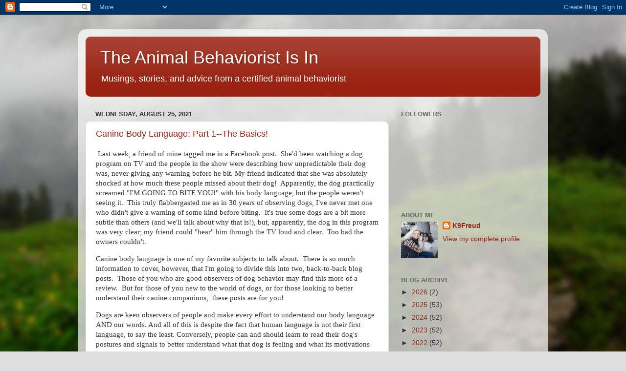

--- FILE ---
content_type: text/html; charset=UTF-8
request_url: https://juliebondanimalbehaviorist.blogspot.com/2021/08/
body_size: 24048
content:
<!DOCTYPE html>
<html class='v2' dir='ltr' lang='en'>
<head>
<link href='https://www.blogger.com/static/v1/widgets/335934321-css_bundle_v2.css' rel='stylesheet' type='text/css'/>
<meta content='width=1100' name='viewport'/>
<meta content='text/html; charset=UTF-8' http-equiv='Content-Type'/>
<meta content='blogger' name='generator'/>
<link href='https://juliebondanimalbehaviorist.blogspot.com/favicon.ico' rel='icon' type='image/x-icon'/>
<link href='http://juliebondanimalbehaviorist.blogspot.com/2021/08/' rel='canonical'/>
<link rel="alternate" type="application/atom+xml" title="The Animal Behaviorist Is In - Atom" href="https://juliebondanimalbehaviorist.blogspot.com/feeds/posts/default" />
<link rel="alternate" type="application/rss+xml" title="The Animal Behaviorist Is In - RSS" href="https://juliebondanimalbehaviorist.blogspot.com/feeds/posts/default?alt=rss" />
<link rel="service.post" type="application/atom+xml" title="The Animal Behaviorist Is In - Atom" href="https://www.blogger.com/feeds/838139591677903435/posts/default" />
<!--Can't find substitution for tag [blog.ieCssRetrofitLinks]-->
<meta content='http://juliebondanimalbehaviorist.blogspot.com/2021/08/' property='og:url'/>
<meta content='The Animal Behaviorist Is In' property='og:title'/>
<meta content='Musings, stories, and advice from a certified animal behaviorist' property='og:description'/>
<title>The Animal Behaviorist Is In: August 2021</title>
<style id='page-skin-1' type='text/css'><!--
/*-----------------------------------------------
Blogger Template Style
Name:     Picture Window
Designer: Blogger
URL:      www.blogger.com
----------------------------------------------- */
/* Content
----------------------------------------------- */
body {
font: normal normal 15px Arial, Tahoma, Helvetica, FreeSans, sans-serif;
color: #333333;
background: #dddddd url(//themes.googleusercontent.com/image?id=1fupio4xM9eVxyr-k5QC5RiCJlYR35r9dXsp63RKsKt64v33poi2MvnjkX_1MULBY8BsT) repeat-x fixed bottom center;
}
html body .region-inner {
min-width: 0;
max-width: 100%;
width: auto;
}
.content-outer {
font-size: 90%;
}
a:link {
text-decoration:none;
color: #992211;
}
a:visited {
text-decoration:none;
color: #771100;
}
a:hover {
text-decoration:underline;
color: #cc4411;
}
.content-outer {
background: transparent url(https://resources.blogblog.com/blogblog/data/1kt/transparent/white80.png) repeat scroll top left;
-moz-border-radius: 15px;
-webkit-border-radius: 15px;
-goog-ms-border-radius: 15px;
border-radius: 15px;
-moz-box-shadow: 0 0 3px rgba(0, 0, 0, .15);
-webkit-box-shadow: 0 0 3px rgba(0, 0, 0, .15);
-goog-ms-box-shadow: 0 0 3px rgba(0, 0, 0, .15);
box-shadow: 0 0 3px rgba(0, 0, 0, .15);
margin: 30px auto;
}
.content-inner {
padding: 15px;
}
/* Header
----------------------------------------------- */
.header-outer {
background: #992211 url(https://resources.blogblog.com/blogblog/data/1kt/transparent/header_gradient_shade.png) repeat-x scroll top left;
_background-image: none;
color: #ffffff;
-moz-border-radius: 10px;
-webkit-border-radius: 10px;
-goog-ms-border-radius: 10px;
border-radius: 10px;
}
.Header img, .Header #header-inner {
-moz-border-radius: 10px;
-webkit-border-radius: 10px;
-goog-ms-border-radius: 10px;
border-radius: 10px;
}
.header-inner .Header .titlewrapper,
.header-inner .Header .descriptionwrapper {
padding-left: 30px;
padding-right: 30px;
}
.Header h1 {
font: normal normal 36px Arial, Tahoma, Helvetica, FreeSans, sans-serif;
text-shadow: 1px 1px 3px rgba(0, 0, 0, 0.3);
}
.Header h1 a {
color: #ffffff;
}
.Header .description {
font-size: 130%;
}
/* Tabs
----------------------------------------------- */
.tabs-inner {
margin: .5em 0 0;
padding: 0;
}
.tabs-inner .section {
margin: 0;
}
.tabs-inner .widget ul {
padding: 0;
background: #f5f5f5 url(https://resources.blogblog.com/blogblog/data/1kt/transparent/tabs_gradient_shade.png) repeat scroll bottom;
-moz-border-radius: 10px;
-webkit-border-radius: 10px;
-goog-ms-border-radius: 10px;
border-radius: 10px;
}
.tabs-inner .widget li {
border: none;
}
.tabs-inner .widget li a {
display: inline-block;
padding: .5em 1em;
margin-right: 0;
color: #992211;
font: normal normal 15px Arial, Tahoma, Helvetica, FreeSans, sans-serif;
-moz-border-radius: 0 0 0 0;
-webkit-border-top-left-radius: 0;
-webkit-border-top-right-radius: 0;
-goog-ms-border-radius: 0 0 0 0;
border-radius: 0 0 0 0;
background: transparent none no-repeat scroll top left;
border-right: 1px solid #cccccc;
}
.tabs-inner .widget li:first-child a {
padding-left: 1.25em;
-moz-border-radius-topleft: 10px;
-moz-border-radius-bottomleft: 10px;
-webkit-border-top-left-radius: 10px;
-webkit-border-bottom-left-radius: 10px;
-goog-ms-border-top-left-radius: 10px;
-goog-ms-border-bottom-left-radius: 10px;
border-top-left-radius: 10px;
border-bottom-left-radius: 10px;
}
.tabs-inner .widget li.selected a,
.tabs-inner .widget li a:hover {
position: relative;
z-index: 1;
background: #ffffff url(https://resources.blogblog.com/blogblog/data/1kt/transparent/tabs_gradient_shade.png) repeat scroll bottom;
color: #000000;
-moz-box-shadow: 0 0 0 rgba(0, 0, 0, .15);
-webkit-box-shadow: 0 0 0 rgba(0, 0, 0, .15);
-goog-ms-box-shadow: 0 0 0 rgba(0, 0, 0, .15);
box-shadow: 0 0 0 rgba(0, 0, 0, .15);
}
/* Headings
----------------------------------------------- */
h2 {
font: bold normal 13px Arial, Tahoma, Helvetica, FreeSans, sans-serif;
text-transform: uppercase;
color: #666666;
margin: .5em 0;
}
/* Main
----------------------------------------------- */
.main-outer {
background: transparent none repeat scroll top center;
-moz-border-radius: 0 0 0 0;
-webkit-border-top-left-radius: 0;
-webkit-border-top-right-radius: 0;
-webkit-border-bottom-left-radius: 0;
-webkit-border-bottom-right-radius: 0;
-goog-ms-border-radius: 0 0 0 0;
border-radius: 0 0 0 0;
-moz-box-shadow: 0 0 0 rgba(0, 0, 0, .15);
-webkit-box-shadow: 0 0 0 rgba(0, 0, 0, .15);
-goog-ms-box-shadow: 0 0 0 rgba(0, 0, 0, .15);
box-shadow: 0 0 0 rgba(0, 0, 0, .15);
}
.main-inner {
padding: 15px 5px 20px;
}
.main-inner .column-center-inner {
padding: 0 0;
}
.main-inner .column-left-inner {
padding-left: 0;
}
.main-inner .column-right-inner {
padding-right: 0;
}
/* Posts
----------------------------------------------- */
h3.post-title {
margin: 0;
font: normal normal 18px Arial, Tahoma, Helvetica, FreeSans, sans-serif;
}
.comments h4 {
margin: 1em 0 0;
font: normal normal 18px Arial, Tahoma, Helvetica, FreeSans, sans-serif;
}
.date-header span {
color: #333333;
}
.post-outer {
background-color: #ffffff;
border: solid 1px #dddddd;
-moz-border-radius: 10px;
-webkit-border-radius: 10px;
border-radius: 10px;
-goog-ms-border-radius: 10px;
padding: 15px 20px;
margin: 0 -20px 20px;
}
.post-body {
line-height: 1.4;
font-size: 110%;
position: relative;
}
.post-header {
margin: 0 0 1.5em;
color: #999999;
line-height: 1.6;
}
.post-footer {
margin: .5em 0 0;
color: #999999;
line-height: 1.6;
}
#blog-pager {
font-size: 140%
}
#comments .comment-author {
padding-top: 1.5em;
border-top: dashed 1px #ccc;
border-top: dashed 1px rgba(128, 128, 128, .5);
background-position: 0 1.5em;
}
#comments .comment-author:first-child {
padding-top: 0;
border-top: none;
}
.avatar-image-container {
margin: .2em 0 0;
}
/* Comments
----------------------------------------------- */
.comments .comments-content .icon.blog-author {
background-repeat: no-repeat;
background-image: url([data-uri]);
}
.comments .comments-content .loadmore a {
border-top: 1px solid #cc4411;
border-bottom: 1px solid #cc4411;
}
.comments .continue {
border-top: 2px solid #cc4411;
}
/* Widgets
----------------------------------------------- */
.widget ul, .widget #ArchiveList ul.flat {
padding: 0;
list-style: none;
}
.widget ul li, .widget #ArchiveList ul.flat li {
border-top: dashed 1px #ccc;
border-top: dashed 1px rgba(128, 128, 128, .5);
}
.widget ul li:first-child, .widget #ArchiveList ul.flat li:first-child {
border-top: none;
}
.widget .post-body ul {
list-style: disc;
}
.widget .post-body ul li {
border: none;
}
/* Footer
----------------------------------------------- */
.footer-outer {
color:#eeeeee;
background: transparent url(https://resources.blogblog.com/blogblog/data/1kt/transparent/black50.png) repeat scroll top left;
-moz-border-radius: 10px 10px 10px 10px;
-webkit-border-top-left-radius: 10px;
-webkit-border-top-right-radius: 10px;
-webkit-border-bottom-left-radius: 10px;
-webkit-border-bottom-right-radius: 10px;
-goog-ms-border-radius: 10px 10px 10px 10px;
border-radius: 10px 10px 10px 10px;
-moz-box-shadow: 0 0 0 rgba(0, 0, 0, .15);
-webkit-box-shadow: 0 0 0 rgba(0, 0, 0, .15);
-goog-ms-box-shadow: 0 0 0 rgba(0, 0, 0, .15);
box-shadow: 0 0 0 rgba(0, 0, 0, .15);
}
.footer-inner {
padding: 10px 5px 20px;
}
.footer-outer a {
color: #ffffdd;
}
.footer-outer a:visited {
color: #cccc99;
}
.footer-outer a:hover {
color: #ffffff;
}
.footer-outer .widget h2 {
color: #bbbbbb;
}
/* Mobile
----------------------------------------------- */
html body.mobile {
height: auto;
}
html body.mobile {
min-height: 480px;
background-size: 100% auto;
}
.mobile .body-fauxcolumn-outer {
background: transparent none repeat scroll top left;
}
html .mobile .mobile-date-outer, html .mobile .blog-pager {
border-bottom: none;
background: transparent none repeat scroll top center;
margin-bottom: 10px;
}
.mobile .date-outer {
background: transparent none repeat scroll top center;
}
.mobile .header-outer, .mobile .main-outer,
.mobile .post-outer, .mobile .footer-outer {
-moz-border-radius: 0;
-webkit-border-radius: 0;
-goog-ms-border-radius: 0;
border-radius: 0;
}
.mobile .content-outer,
.mobile .main-outer,
.mobile .post-outer {
background: inherit;
border: none;
}
.mobile .content-outer {
font-size: 100%;
}
.mobile-link-button {
background-color: #992211;
}
.mobile-link-button a:link, .mobile-link-button a:visited {
color: #ffffff;
}
.mobile-index-contents {
color: #333333;
}
.mobile .tabs-inner .PageList .widget-content {
background: #ffffff url(https://resources.blogblog.com/blogblog/data/1kt/transparent/tabs_gradient_shade.png) repeat scroll bottom;
color: #000000;
}
.mobile .tabs-inner .PageList .widget-content .pagelist-arrow {
border-left: 1px solid #cccccc;
}

--></style>
<style id='template-skin-1' type='text/css'><!--
body {
min-width: 960px;
}
.content-outer, .content-fauxcolumn-outer, .region-inner {
min-width: 960px;
max-width: 960px;
_width: 960px;
}
.main-inner .columns {
padding-left: 0px;
padding-right: 310px;
}
.main-inner .fauxcolumn-center-outer {
left: 0px;
right: 310px;
/* IE6 does not respect left and right together */
_width: expression(this.parentNode.offsetWidth -
parseInt("0px") -
parseInt("310px") + 'px');
}
.main-inner .fauxcolumn-left-outer {
width: 0px;
}
.main-inner .fauxcolumn-right-outer {
width: 310px;
}
.main-inner .column-left-outer {
width: 0px;
right: 100%;
margin-left: -0px;
}
.main-inner .column-right-outer {
width: 310px;
margin-right: -310px;
}
#layout {
min-width: 0;
}
#layout .content-outer {
min-width: 0;
width: 800px;
}
#layout .region-inner {
min-width: 0;
width: auto;
}
body#layout div.add_widget {
padding: 8px;
}
body#layout div.add_widget a {
margin-left: 32px;
}
--></style>
<style>
    body {background-image:url(\/\/themes.googleusercontent.com\/image?id=1fupio4xM9eVxyr-k5QC5RiCJlYR35r9dXsp63RKsKt64v33poi2MvnjkX_1MULBY8BsT);}
    
@media (max-width: 200px) { body {background-image:url(\/\/themes.googleusercontent.com\/image?id=1fupio4xM9eVxyr-k5QC5RiCJlYR35r9dXsp63RKsKt64v33poi2MvnjkX_1MULBY8BsT&options=w200);}}
@media (max-width: 400px) and (min-width: 201px) { body {background-image:url(\/\/themes.googleusercontent.com\/image?id=1fupio4xM9eVxyr-k5QC5RiCJlYR35r9dXsp63RKsKt64v33poi2MvnjkX_1MULBY8BsT&options=w400);}}
@media (max-width: 800px) and (min-width: 401px) { body {background-image:url(\/\/themes.googleusercontent.com\/image?id=1fupio4xM9eVxyr-k5QC5RiCJlYR35r9dXsp63RKsKt64v33poi2MvnjkX_1MULBY8BsT&options=w800);}}
@media (max-width: 1200px) and (min-width: 801px) { body {background-image:url(\/\/themes.googleusercontent.com\/image?id=1fupio4xM9eVxyr-k5QC5RiCJlYR35r9dXsp63RKsKt64v33poi2MvnjkX_1MULBY8BsT&options=w1200);}}
/* Last tag covers anything over one higher than the previous max-size cap. */
@media (min-width: 1201px) { body {background-image:url(\/\/themes.googleusercontent.com\/image?id=1fupio4xM9eVxyr-k5QC5RiCJlYR35r9dXsp63RKsKt64v33poi2MvnjkX_1MULBY8BsT&options=w1600);}}
  </style>
<link href='https://www.blogger.com/dyn-css/authorization.css?targetBlogID=838139591677903435&amp;zx=e47357de-bf4d-4a81-86f5-ab81c5b16533' media='none' onload='if(media!=&#39;all&#39;)media=&#39;all&#39;' rel='stylesheet'/><noscript><link href='https://www.blogger.com/dyn-css/authorization.css?targetBlogID=838139591677903435&amp;zx=e47357de-bf4d-4a81-86f5-ab81c5b16533' rel='stylesheet'/></noscript>
<meta name='google-adsense-platform-account' content='ca-host-pub-1556223355139109'/>
<meta name='google-adsense-platform-domain' content='blogspot.com'/>

<!-- data-ad-client=ca-pub-2237312334879498 -->

</head>
<body class='loading variant-shade'>
<div class='navbar section' id='navbar' name='Navbar'><div class='widget Navbar' data-version='1' id='Navbar1'><script type="text/javascript">
    function setAttributeOnload(object, attribute, val) {
      if(window.addEventListener) {
        window.addEventListener('load',
          function(){ object[attribute] = val; }, false);
      } else {
        window.attachEvent('onload', function(){ object[attribute] = val; });
      }
    }
  </script>
<div id="navbar-iframe-container"></div>
<script type="text/javascript" src="https://apis.google.com/js/platform.js"></script>
<script type="text/javascript">
      gapi.load("gapi.iframes:gapi.iframes.style.bubble", function() {
        if (gapi.iframes && gapi.iframes.getContext) {
          gapi.iframes.getContext().openChild({
              url: 'https://www.blogger.com/navbar/838139591677903435?origin\x3dhttps://juliebondanimalbehaviorist.blogspot.com',
              where: document.getElementById("navbar-iframe-container"),
              id: "navbar-iframe"
          });
        }
      });
    </script><script type="text/javascript">
(function() {
var script = document.createElement('script');
script.type = 'text/javascript';
script.src = '//pagead2.googlesyndication.com/pagead/js/google_top_exp.js';
var head = document.getElementsByTagName('head')[0];
if (head) {
head.appendChild(script);
}})();
</script>
</div></div>
<div class='body-fauxcolumns'>
<div class='fauxcolumn-outer body-fauxcolumn-outer'>
<div class='cap-top'>
<div class='cap-left'></div>
<div class='cap-right'></div>
</div>
<div class='fauxborder-left'>
<div class='fauxborder-right'></div>
<div class='fauxcolumn-inner'>
</div>
</div>
<div class='cap-bottom'>
<div class='cap-left'></div>
<div class='cap-right'></div>
</div>
</div>
</div>
<div class='content'>
<div class='content-fauxcolumns'>
<div class='fauxcolumn-outer content-fauxcolumn-outer'>
<div class='cap-top'>
<div class='cap-left'></div>
<div class='cap-right'></div>
</div>
<div class='fauxborder-left'>
<div class='fauxborder-right'></div>
<div class='fauxcolumn-inner'>
</div>
</div>
<div class='cap-bottom'>
<div class='cap-left'></div>
<div class='cap-right'></div>
</div>
</div>
</div>
<div class='content-outer'>
<div class='content-cap-top cap-top'>
<div class='cap-left'></div>
<div class='cap-right'></div>
</div>
<div class='fauxborder-left content-fauxborder-left'>
<div class='fauxborder-right content-fauxborder-right'></div>
<div class='content-inner'>
<header>
<div class='header-outer'>
<div class='header-cap-top cap-top'>
<div class='cap-left'></div>
<div class='cap-right'></div>
</div>
<div class='fauxborder-left header-fauxborder-left'>
<div class='fauxborder-right header-fauxborder-right'></div>
<div class='region-inner header-inner'>
<div class='header section' id='header' name='Header'><div class='widget Header' data-version='1' id='Header1'>
<div id='header-inner'>
<div class='titlewrapper'>
<h1 class='title'>
<a href='https://juliebondanimalbehaviorist.blogspot.com/'>
The Animal Behaviorist Is In
</a>
</h1>
</div>
<div class='descriptionwrapper'>
<p class='description'><span>Musings, stories, and advice from a certified animal behaviorist</span></p>
</div>
</div>
</div></div>
</div>
</div>
<div class='header-cap-bottom cap-bottom'>
<div class='cap-left'></div>
<div class='cap-right'></div>
</div>
</div>
</header>
<div class='tabs-outer'>
<div class='tabs-cap-top cap-top'>
<div class='cap-left'></div>
<div class='cap-right'></div>
</div>
<div class='fauxborder-left tabs-fauxborder-left'>
<div class='fauxborder-right tabs-fauxborder-right'></div>
<div class='region-inner tabs-inner'>
<div class='tabs no-items section' id='crosscol' name='Cross-Column'></div>
<div class='tabs no-items section' id='crosscol-overflow' name='Cross-Column 2'></div>
</div>
</div>
<div class='tabs-cap-bottom cap-bottom'>
<div class='cap-left'></div>
<div class='cap-right'></div>
</div>
</div>
<div class='main-outer'>
<div class='main-cap-top cap-top'>
<div class='cap-left'></div>
<div class='cap-right'></div>
</div>
<div class='fauxborder-left main-fauxborder-left'>
<div class='fauxborder-right main-fauxborder-right'></div>
<div class='region-inner main-inner'>
<div class='columns fauxcolumns'>
<div class='fauxcolumn-outer fauxcolumn-center-outer'>
<div class='cap-top'>
<div class='cap-left'></div>
<div class='cap-right'></div>
</div>
<div class='fauxborder-left'>
<div class='fauxborder-right'></div>
<div class='fauxcolumn-inner'>
</div>
</div>
<div class='cap-bottom'>
<div class='cap-left'></div>
<div class='cap-right'></div>
</div>
</div>
<div class='fauxcolumn-outer fauxcolumn-left-outer'>
<div class='cap-top'>
<div class='cap-left'></div>
<div class='cap-right'></div>
</div>
<div class='fauxborder-left'>
<div class='fauxborder-right'></div>
<div class='fauxcolumn-inner'>
</div>
</div>
<div class='cap-bottom'>
<div class='cap-left'></div>
<div class='cap-right'></div>
</div>
</div>
<div class='fauxcolumn-outer fauxcolumn-right-outer'>
<div class='cap-top'>
<div class='cap-left'></div>
<div class='cap-right'></div>
</div>
<div class='fauxborder-left'>
<div class='fauxborder-right'></div>
<div class='fauxcolumn-inner'>
</div>
</div>
<div class='cap-bottom'>
<div class='cap-left'></div>
<div class='cap-right'></div>
</div>
</div>
<!-- corrects IE6 width calculation -->
<div class='columns-inner'>
<div class='column-center-outer'>
<div class='column-center-inner'>
<div class='main section' id='main' name='Main'><div class='widget Blog' data-version='1' id='Blog1'>
<div class='blog-posts hfeed'>

          <div class="date-outer">
        
<h2 class='date-header'><span>Wednesday, August 25, 2021</span></h2>

          <div class="date-posts">
        
<div class='post-outer'>
<div class='post hentry uncustomized-post-template' itemprop='blogPost' itemscope='itemscope' itemtype='http://schema.org/BlogPosting'>
<meta content='https://blogger.googleusercontent.com/img/b/R29vZ2xl/AVvXsEgp1NIYpJMADkFjHPjl6Aw5B9uZuPsa_3bTQoYa8_W9jyr-wptID6_qTVHLHCmn1ZcKyqS4Y53DNWi-HAbfQANjYkKWK3-6x3p6BX_nofT6aiFTVCTtJX1jhSC2STRo6Y8Gq7AY8W-uuEnX/s320/Jackson.jpg' itemprop='image_url'/>
<meta content='838139591677903435' itemprop='blogId'/>
<meta content='5978756479984377301' itemprop='postId'/>
<a name='5978756479984377301'></a>
<h3 class='post-title entry-title' itemprop='name'>
<a href='https://juliebondanimalbehaviorist.blogspot.com/2021/08/canine-body-language-part-1-basics.html'>Canine Body Language: Part 1--The Basics!</a>
</h3>
<div class='post-header'>
<div class='post-header-line-1'></div>
</div>
<div class='post-body entry-content' id='post-body-5978756479984377301' itemprop='description articleBody'>
<p><span style="font-family: times;">&nbsp;Last week, a friend of mine tagged me in a Facebook post.&nbsp; She'd been watching a dog program on TV and the people in the show were describing how unpredictable their dog was, never giving any warning before he bit. My friend indicated that she was absolutely shocked at how much these people missed about their dog!&nbsp; Apparently, the dog practically screamed "I'M GOING TO BITE YOU!" with his body language, but the people weren't seeing it.&nbsp; This truly flabbergasted me as in 30 years of observing dogs, I've never met one who didn't give a warning of some kind before biting.&nbsp; It's true some dogs are a bit more subtle than others (and we'll talk about why that is!), but, apparently, the dog in this program was very clear; my friend could "hear" him through the TV loud and clear.&nbsp; Too bad the owners couldn't.</span></p><p><span style="font-family: times;">Canine body language is one of my favorite subjects to talk about.&nbsp; There is so much information to cover, however, that I'm going to divide this into two, back-to-back blog posts.&nbsp; Those of you who are good observers of dog behavior may find this more of a review.&nbsp; But for those of you new to the world of dogs, or for those looking to better understand their canine companions,&nbsp; these posts are for you!</span></p><p><span style="font-family: times;">Dogs
	are keen observers of people and make every effort to understand our
	body language AND our words. And all of this is despite the fact that human language is not their first language, to say the least. Conversely, people can and should learn
	to read their dog's postures and signals to better understand what
	that dog is feeling and what its motivations are.&nbsp;Dogs
	are social creatures that are accustomed to living in group
	situations. This is why our affiliation with dogs works so well! While
	studies differ in their estimates, humans have likely had canine
	companions for around 32,000 years. and those
	early relationships served several needs. Canids are adept hunters, have
	great hearing, are warm-coated, smart and social.&nbsp;Early
	man quickly learned that a relationship with canids was mutually
	beneficial. It's also true that those early canids found heat, shelter, access to
	food, and protection of their young through their relationship with humans.&nbsp;Given
	the aloof nature of wolves, it is likely that early man selected for
	individuals who were curious and confident, traits which would bring
	them into close proximity to humans and also mean that a relationship
	could be formed.&nbsp;For
	a relationship to work, however, it must be in the best interest of
	both parties. For dogs, being around people meant an easier
	existence in trade for doing things that they already did in their
	own groups.&nbsp;Which
	brings us to the modern dog, in all of its odd variations. It is
	important to note that all of our selective breeding has led to some
	pretty odd looking canine companions, some of whom we have actually
	&#8220;crippled,&#8221; so to speak in terms of affecting their ability to
	communicate clearly both with each other and with us. For example, docking
	ears and tail hinders a dog's ability to communicate
	with people AND other dogs as ears and tail are used frequently when dogs communicate.&nbsp;</span></p><p><span style="font-family: times;">I've often heard owners lament that they wish dogs could talk.&nbsp; Ah, but they do! Dogs speak, they just don't use verbal language like us. They have a range of vocal abilities AND utilize every inch of
	their bodies in order to converse. They are incredibly expressive!
	This combination of sounds and body language is called
	meta-communication.&nbsp;Humans use meta-communication as well. For example, the
	use of sarcasm in combination with a sassy facial expression is
	meta-communication. Basically, we are saying, &#8220;just kidding!&#8221;
	Dogs actually do this too.&nbsp;For example, a dog might play bow and then growl and
	pounce on a playmate. The play bow lets the dog being jumped on
	know, &#8220;hey everything after this is just play and thus meant to be
	fun!&#8221; Without that bow first, the growl and pounce could be
	perceived as aggressive, just as the sarcasm could be perceived as
	you being a real jerk without the added, &#8220;just kidding!&#8221; Thus, meta<span style="color: #222222;">-communication</span><span style="color: #222222;">&nbsp;</span><span style="color: #222222;">is
	all of the nonverbal cues (tone of voice, body language, gestures,
	facial expression, etc.) that carry meaning and that either enhance or
	disallow what we say in words. It's that whole conversation going on
	beneath the surface. Not surprisingly, dogs do this too.&nbsp;</span></span></p><p><span style="font-family: times;"><span style="color: #222222;">Dogs
	learn body language during the first 8 weeks of life and begin
	testing their knowledge on their littermates. If a dog misses out on
	this training, he will have trouble communicating his whole life.&nbsp; It is o</span><span style="color: #222222;">ften
	the case that dogs who missed out on this end up being the kind of dogs who
	give mixed signals to other dogs creating tension, anxiety, and
	aggression.&nbsp;</span><span style="color: #222222;">No
	single posture or expression can be used alone to determine a dog's
	motivation. You must look at their facial expression, ear set, tail
	carriage, as well as overall demeanor to determine what they are
	feeling.&nbsp;</span></span></p><p><span style="font-family: times;"><span style="color: #222222;">Dog
	faces come in many shapes and sizes, but they can still provide you
	with great information.&nbsp;</span><span style="color: #222222;">Dogs
	are able to vary the shape and size of their eyes. Take that in
	combination with the direction of their gaze, and its intensity, and
	you can get a good quick bead on what they are feeling.&nbsp;</span><span style="color: #222222;">If
	your dog's eyes are large and wide it means he is feeling threatened
	in some way. Your dog's eyes being smaller than normal can also
	indicate fear and stress....think of the squinty-eyed submissive
	dog.&nbsp;</span><span style="color: #222222;">Dogs
	rarely look directly into each other's eyes as this is considered
	threatening. Thus a dog who stares at another dog is being
	confrontational. Dogs who want to appear less threatening look away,
	something called gaze aversion. They often stand sideways as well.&nbsp;&nbsp;</span><span style="color: #222222;">Dogs
	can learn to hold our gaze on command (the watch me, or look at me
	command)  and they will more readily gaze into our eyes than those
	of other dogs because they have LEARNED that people seek that out.
	But they most certainly do NOT do it with one another without
	repercussions.&nbsp;</span><span style="color: #222222;">A
	dog who looks out of the corner of his eye or the whites of his eyes
	are showing is often a dog ready to have an aggressive outburst.
	Called &#8220;whale-eye,&#8221; it is often seen in a dog actively guarding
	a resource. Remember, a dog may give a sideways glance when resting
	its head, but this is accompanied by a relaxed posture and therefore
	the context of the sideways glance is more important than the glance
	itself.</span></span></p><p><span style="color: #222222;"><span style="font-family: times;">Dogs
	position their lips, jaws, and teeth in ways that can communicate a
	great deal of information about what they are feeling. Is the mouth
	tightly closed with puckered lips? Staring? Showing teeth? That's
	scary. Is the mouth open, tongue lolling? That's a happy dog. Is the
	dog's mouth open slightly in a grin, looking away? Submissive for
	sure. Add in a flicking tongue, licking the lips, and the dog is
	actively trying to appease or relieve tension. Add in some
	exaggerated yawns and you've got a pretty stressed out dog.</span></span></p><p><span style="color: #222222;"><span style="font-family: times;">While
	there are a wide variety of ear shapes and sizes, they are still a
	good gauge of a dog's feelings. Regardless of ear shape, when a dog
	is relaxed and comfortable, the ears are held in their most natural
	position for that breed of dog. When the dog is alert, the ears will
	be higher and directed toward whatever has their interest. Ears back
	slightly is friendly and a bit submissive, all the way back is
	scared and may be a precursor to aggression. Ears out to the sides
	signals conflicted feelings, maybe submissive or frightened, you
	have to check the rest of the context to be sure.</span></span></p><p><span style="font-family: times;"><span style="color: #222222;">At this point, we
	should all know by now that a wagging tail does not necessarily
	signal a happy dog. Aggressive dogs wag their tails and sometimes
	happy dogs do not. A dear friend of mine </span><span style="color: #222222;">likes to say that you shouldn't use a dog's tail to determine
	how they are feeling as that is not the end of the dog that bites!&nbsp;</span><span style="color: #222222;">Just
	as with ears, a comfortable dog will hold his tail in the natural
	position for his breed. Super happy dogs wag their tails forcefully
	from side to side or even in a circle. Nervous dogs wag their tails
	low and slow or may even just tuck the tail protectively.&nbsp;</span><span style="color: #222222;">An
	alert or aroused dog has his tail higher than normal and may move it
	very stiffly if at all (flagging tail). Look at the rest of the
	dog's body as a flagging upright tail accompanied by ears back,
	teeth showing, and stiff body posture overall signals imminent
	aggression. And a fun fact:&nbsp;</span><span style="color: #222222;">Research
	has discovered that when a dog sees someone they like, their tail
	wags more to the right. With unfamiliar people, the tail wags more to
	the left. This is another reason why dogs without tails or docked
	tails are at a disadvantage. They are missing a key body part for
	proper communication, so people and other dogs may misread what they
	are saying. And some dogs without tails (or very docked tails) wag with their whole bodies!</span></span></p><p><span style="font-family: times;"><span style="color: #222222;">Dogs
	can actually communicate (albeit unintentionally) with their hair. Dogs who are scared or stressed shed profusely in the moment (think
	of the dog in the vet's office who drops a pound of hair during the
	visit all over your clothes!).&nbsp;</span><span style="color: #222222;">&nbsp;It is also true that they piloerect (hackling or hair standing on end) when aroused,
	whether good or bad. This doesn't mean the dog is aggressive or
	scared necessarily, just aroused. Much like the hair stands up on
	your arms or the back of your neck when you walk through a haunted
	house! You will have to look at what else is going on to make a
	determination of a dog's intent if their hair is up.&nbsp;</span><span style="color: #222222;">And
	then, of course, there is a breed of dog who always has &#8220;hackles
	up,&#8221; the Rhodesian Ridgeback! More than once in class, I've had someone tell me that a Rhodesian Ridgeback was posturing aggressively, when in fact the dog had done nothing, other than have that ridge along his back!</span></span></p><p><span style="font-family: times;"><span style="color: #222222;">Dogs
	can also make themselves look bigger or smaller, if they are ramping
	up for a confrontation (bigger) or trying to avoid one (smaller).
	Happy dogs have a relaxed body posture with their weight equally
	balanced over all four feet.&nbsp;</span><span style="color: #222222;">Playful
	dogs may be bouncing and running around with greatly exaggerated
	movements, but their overall expression will be relaxed and natural.</span></span></p><p><span style="font-family: times;"><span style="color: #222222;">Dogs
	who are scared are hunched with head held low; they will recoil away
	from what is bothering them. If still curious, you may see a
	tentative approach, but flight may still be imminent as evidenced by
	his back feet in the &#8220;ready to flee&#8221; position.&nbsp;</span><span style="color: #222222;">Submissive
	dogs look like the scared dog, only they are closer to the ground,
	may cower, offer a submissive grin, roll over to expose their belly,
	accompanied by whining and even urinating.&nbsp;</span><span style="color: #222222;">An
	assertive dog appears alert and large. His muscles are tense and
	it's like he is up on the balls of his feet or slightly forward,
	ready to engage.&nbsp;</span><span style="color: #222222;">An
	aggressive dog will go for intimidation by adding in direct threats,
	ready to lunge.</span></span></p><p><span style="color: #222222;"><span style="font-family: times;">Dogs
	can add to all of this body posturing with sound. They have a wide
	range of barks, yips, whines, howls, squeals, etc. What is most
	interesting to me about the sounds that dogs make is this:
	Scientists have played back dog sounds to other dogs, without any
	visual cues, and the dogs hearing the sounds responded appropriately!
	That is, a dog without any visual cues that hears an aggressive bark
	will gaze avert, tuck its tail, lick its lips, yawn, try to move
	away, etc.</span></span></p><p><span style="font-family: times;"><span style="color: #222222;">While
	it is certainly possible for dogs to misread the cues they are given
	by other dogs, it isn't generally the case. More likely, a dog is
	taking advantage of the cues he is receiving to get the upper hand.
	Thus, one dog may be offering appeasement in the form of lip
	licking and gaze aversion and instead of reciprocating
	with appropriate signals, the other takes advantage of this
	deference in an attempt to control the situation or even aggress.&nbsp;</span><span style="color: #222222;">Even
	still, if something like this were to happen, the first dog who we
	will call the appeaser, might try to use displacement gestures like
	yawning, sniffing the ground, or even sneezing and scratching in
	order to self calm AND direct the aggressor's attention away from
	him and diffuse the situation.</span></span></p><p><span style="color: #222222;"><span style="font-family: times;">Next week's blog will look even more closely at the way dogs communicate with each other and with us.&nbsp; Such a fascinating topic definitely requires more than one post!</span></span></p><p><span style="color: #222222;"><span style="font-family: times;">As always, if you have questions about your pet's behavior, you know where to find me.</span></span></p><p></p><div class="separator" style="clear: both; text-align: center;"><a href="https://blogger.googleusercontent.com/img/b/R29vZ2xl/AVvXsEgp1NIYpJMADkFjHPjl6Aw5B9uZuPsa_3bTQoYa8_W9jyr-wptID6_qTVHLHCmn1ZcKyqS4Y53DNWi-HAbfQANjYkKWK3-6x3p6BX_nofT6aiFTVCTtJX1jhSC2STRo6Y8Gq7AY8W-uuEnX/s2048/Jackson.jpg" style="margin-left: 1em; margin-right: 1em;"><span style="font-family: times;"><img border="0" data-original-height="2048" data-original-width="1152" height="320" src="https://blogger.googleusercontent.com/img/b/R29vZ2xl/AVvXsEgp1NIYpJMADkFjHPjl6Aw5B9uZuPsa_3bTQoYa8_W9jyr-wptID6_qTVHLHCmn1ZcKyqS4Y53DNWi-HAbfQANjYkKWK3-6x3p6BX_nofT6aiFTVCTtJX1jhSC2STRo6Y8Gq7AY8W-uuEnX/s320/Jackson.jpg" width="180" /></span></a></div><div class="separator" style="clear: both; text-align: center;"><span style="font-family: times;">This is a client's Saint Bernard.&nbsp; There is actually a lot going on in the picture!&nbsp; Ears are tensed and forward on his head.&nbsp; Gaze is intent and forward as well.&nbsp; He's laying down, but you can see that he's laying in the sphinx posture rather than a relaxed down. And he has his paw on my foot.&nbsp; What do you think was going on here?&nbsp; Share your thoughts in the comments!</span></div><br /><span style="color: #222222; font-family: &quot;Times New Roman&quot;, serif;"><br /></span><p></p><p><span style="color: #222222; font-family: &quot;Times New Roman&quot;, serif;"><br /></span></p><p><span style="color: #222222; font-family: &quot;Times New Roman&quot;, serif; font-size: large;"><br /></span></p><p><br /></p>
<div style='clear: both;'></div>
</div>
<div class='post-footer'>
<div class='post-footer-line post-footer-line-1'>
<span class='post-author vcard'>
Posted by
<span class='fn' itemprop='author' itemscope='itemscope' itemtype='http://schema.org/Person'>
<meta content='https://www.blogger.com/profile/04700367266920066674' itemprop='url'/>
<a class='g-profile' href='https://www.blogger.com/profile/04700367266920066674' rel='author' title='author profile'>
<span itemprop='name'>K9Freud</span>
</a>
</span>
</span>
<span class='post-timestamp'>
at
<meta content='http://juliebondanimalbehaviorist.blogspot.com/2021/08/canine-body-language-part-1-basics.html' itemprop='url'/>
<a class='timestamp-link' href='https://juliebondanimalbehaviorist.blogspot.com/2021/08/canine-body-language-part-1-basics.html' rel='bookmark' title='permanent link'><abbr class='published' itemprop='datePublished' title='2021-08-25T10:44:00-07:00'>10:44&#8239;AM</abbr></a>
</span>
<span class='post-comment-link'>
<a class='comment-link' href='https://juliebondanimalbehaviorist.blogspot.com/2021/08/canine-body-language-part-1-basics.html#comment-form' onclick=''>
No comments:
  </a>
</span>
<span class='post-icons'>
<span class='item-control blog-admin pid-1984161667'>
<a href='https://www.blogger.com/post-edit.g?blogID=838139591677903435&postID=5978756479984377301&from=pencil' title='Edit Post'>
<img alt='' class='icon-action' height='18' src='https://resources.blogblog.com/img/icon18_edit_allbkg.gif' width='18'/>
</a>
</span>
</span>
<div class='post-share-buttons goog-inline-block'>
<a class='goog-inline-block share-button sb-email' href='https://www.blogger.com/share-post.g?blogID=838139591677903435&postID=5978756479984377301&target=email' target='_blank' title='Email This'><span class='share-button-link-text'>Email This</span></a><a class='goog-inline-block share-button sb-blog' href='https://www.blogger.com/share-post.g?blogID=838139591677903435&postID=5978756479984377301&target=blog' onclick='window.open(this.href, "_blank", "height=270,width=475"); return false;' target='_blank' title='BlogThis!'><span class='share-button-link-text'>BlogThis!</span></a><a class='goog-inline-block share-button sb-twitter' href='https://www.blogger.com/share-post.g?blogID=838139591677903435&postID=5978756479984377301&target=twitter' target='_blank' title='Share to X'><span class='share-button-link-text'>Share to X</span></a><a class='goog-inline-block share-button sb-facebook' href='https://www.blogger.com/share-post.g?blogID=838139591677903435&postID=5978756479984377301&target=facebook' onclick='window.open(this.href, "_blank", "height=430,width=640"); return false;' target='_blank' title='Share to Facebook'><span class='share-button-link-text'>Share to Facebook</span></a><a class='goog-inline-block share-button sb-pinterest' href='https://www.blogger.com/share-post.g?blogID=838139591677903435&postID=5978756479984377301&target=pinterest' target='_blank' title='Share to Pinterest'><span class='share-button-link-text'>Share to Pinterest</span></a>
</div>
</div>
<div class='post-footer-line post-footer-line-2'>
<span class='post-labels'>
</span>
</div>
<div class='post-footer-line post-footer-line-3'>
<span class='post-location'>
</span>
</div>
</div>
</div>
</div>

          </div></div>
        

          <div class="date-outer">
        
<h2 class='date-header'><span>Wednesday, August 18, 2021</span></h2>

          <div class="date-posts">
        
<div class='post-outer'>
<div class='post hentry uncustomized-post-template' itemprop='blogPost' itemscope='itemscope' itemtype='http://schema.org/BlogPosting'>
<meta content='https://blogger.googleusercontent.com/img/b/R29vZ2xl/AVvXsEi1X9krqHj81lsa2aC0D3ffQhwRJIxFr_o1_yvZQQFt49aj8vZxwuX62F0BVe8H6L8l-f08ovaOjEExfrqcakSnBt3Y4F0bgPmaYB-dFiA0Eo4l-pB0XdcKajpiRXsfH8SnAcgyz5MRVGTh/s320/MELLOW+OZZIE.jpg' itemprop='image_url'/>
<meta content='838139591677903435' itemprop='blogId'/>
<meta content='8866737228100742919' itemprop='postId'/>
<a name='8866737228100742919'></a>
<h3 class='post-title entry-title' itemprop='name'>
<a href='https://juliebondanimalbehaviorist.blogspot.com/2021/08/dog-park-etiquette.html'>Dog Park Etiquette</a>
</h3>
<div class='post-header'>
<div class='post-header-line-1'></div>
</div>
<div class='post-body entry-content' id='post-body-8866737228100742919' itemprop='description articleBody'>
<p>I had a client ask me recently if I'd go to the dog park with her.&nbsp; She knew that I don't take my own dogs to the dog park, nor am I a big fan of them in general.&nbsp; You see, the few times I've been to the dog park with clients and their dogs, I have had the discomfort of seeing a lot of bad human behavior on display, as well as both questionable and bad dog behavior.&nbsp; Turns out, the reason this client wanted me to go with her is that she was experiencing both (bad human behavior AND bad dog behavior)!&nbsp; I joked that I'd likely need a glass of wine (or a shot of tequila!) afterward, but that I'd be happy to go to the park with her and be her "wingman."&nbsp;</p><p>So, here's what's been happening:&nbsp; There are between 3 and 8 dogs that regularly visit this dog park.&nbsp; The owners all know one another and the dogs get along well. There is, however, one couple that comes to the park with their dog that has become an issue.&nbsp; One of the owners is oblivious to the dog's behavior and the other is embarrassed by it.&nbsp; It's gotten to the point where the owner who is embarrassed by the dog's behavior, doesn't come very often anymore, sending the oblivious partner and dog to the park alone instead!&nbsp; This dog owner stands off alone, talking on the phone or looking at it, completely ignoring the dogs.&nbsp; So what does the dog do?&nbsp; This dog is a mounter, and a repeat offender at that.&nbsp; Anytime another dog goes to sniff or play bow, he races over and mounts them.&nbsp; Most of the dogs sit down, roll over, or try to scoot away, none of them ever even growl at him. The final straw for the dog park regulars was the day a dog was trying to relieve himself and this dog raced over and mounted him mid-squat!&nbsp; Several of the dogs have gotten to the point where they hide in the bushes to toilet as if they know that if they do it where this dog can see, he'll jump them.&nbsp; Now, none of these dog owners feel that this dog is malicious, or bullying their dogs per se.&nbsp; He just doesn't seem to know how to initiate play or interaction and he's never been corrected by the owners or the other dogs for his constant mounting behavior.&nbsp; The behavior is, however, creating friction at the park and several of the regulars have indicated that they won't be going into the park if this dog (and owner) are there.</p><p>I truly understand their frustration.&nbsp; Years ago when I first started working with Furry Friends, the pet assisted therapy organization I've been with since 1998, there was a dog on one of our off leash visits who constantly mounted other dogs all throughout the visit.&nbsp; This particular visit was at a local children's shelter, so his over-the-top mounting behavior usually left the kids snickering and in stitches, creating embarrassment and dismay on the part of the other team members.&nbsp; The owner of the mounting dog wrote off her dog's behavior with a shrug and a "dogs mount all the time, it's not a big deal."&nbsp; That's when I was asked to come in and resolve this issue for the pet therapy team.&nbsp;&nbsp;</p><p>Yes, mounting IS part of normal dog behavior.&nbsp; And, yes, dogs do mount each other during play and that's normal.&nbsp; What isn't normal, however, is the constant mounting of other dogs. To spend an entire hour of off leash time going from dog to dog, mounting them, isn't appropriate.&nbsp; And believe it or not, it IS possible to get a dog to stop this behavior, even an intact male dog.&nbsp;&nbsp;</p><p>I know I've talked about consequences many times before, but here we go again.&nbsp; Dogs need to learn that their behavior has consequences. If one of these dogs getting mounted all the time had turned around and growled or snapped at the mounter, the behavior might have stopped, at least with that dog.&nbsp; The thing is, most repeat offender mounting dogs don't mount dogs that correct them, they go for the more subordinate, go-along-to-get-along-type of dogs. This means that the humans at the dog park need to step in on their dogs' behalf and administer the consequences, if the owner of the mounting dog won't do it themselves.&nbsp;&nbsp;</p><p>The consequence is so easy to do!&nbsp; Simply go over to the mounter, put them on leash, and walk them away from the other dogs for a 2-3 minute break/time out.&nbsp; Don't engage the dog during the time out, rather go ahead, stand on their leash, and look at your phone!&nbsp; When the break is up, unceremoniously unhook the leash and see what happens.&nbsp; If the dog runs off to mount another dog again, repeat the consequence of a leashed time out, but make the time out period longer for each offense. This routine decreases the pressure felt by the other dogs as they now see that the mounter isn't disrupting their socializing (or toileting!), and it decreases the pressure felt by the humans there as well.&nbsp; While it truly should be the dog's owner doing the leashing and time outs, I told my client that I wouldn't hesitate to do them myself if that other dog owner was too distracted (or too disinterested) to do so themselves.&nbsp; And if the owner noticed this and took offense, then I'd let them know that yes, it's true, they should be doing the time outs themselves!&nbsp;&nbsp;</p><p>Circling back to that pet therapy visit where this was happening: When I attended the visit where this occurred regularly, I marched out and leashed the dog for the time outs myself, much to the surprise and dismay of the dog's owner.&nbsp; She tried to school me, saying this was just normal behavior, to which I schooled her on questionable dog behavior.&nbsp; Yes, mounting is normal, but in the context of a pet therapy visit, a repeat offender needs consequences, either from the other dogs or the owner.&nbsp; I'm sure you won't be surprised to learn that the dog owner on those visits apologized for being misinformed and began leashing her dog herself for time outs.&nbsp; This only happened for 3 visits total before the dog quit doing the behavior all by himself, causing everyone on the team at the children's shelter to heave a huge sigh of relief!</p><p>So, back to my client's experience at the dog park.&nbsp; I briefed her on everything above, including explaining what she can say to this other dog owner, if she can get them to take their earbuds out long enough to listen! I don't think she should confront this dog owner alone; my guess is that they will be defensive if she does so.&nbsp; If the other owner were to come, it would likely be easier to have the conversation with them since they've been embarrassed by the dog's behavior themselves.&nbsp; Bottom line is this: If I go to the park with my client, I will be bringing an extra leash and I won't hesitate to march over and leash that dog.&nbsp; And then educate the owner should they mistakenly think that confronting me and calling me out as "ignorant" with regard to dog behavior is a good idea. LOL.&nbsp; I'll definitely need that glass of wine should that occur!</p><p>As always, if you have questions about your pet's behavior, you know where to find me.</p><div class="separator" style="clear: both; text-align: center;"><a href="https://blogger.googleusercontent.com/img/b/R29vZ2xl/AVvXsEi1X9krqHj81lsa2aC0D3ffQhwRJIxFr_o1_yvZQQFt49aj8vZxwuX62F0BVe8H6L8l-f08ovaOjEExfrqcakSnBt3Y4F0bgPmaYB-dFiA0Eo4l-pB0XdcKajpiRXsfH8SnAcgyz5MRVGTh/s2048/MELLOW+OZZIE.jpg" style="margin-left: 1em; margin-right: 1em;"><img border="0" data-original-height="1152" data-original-width="2048" height="180" src="https://blogger.googleusercontent.com/img/b/R29vZ2xl/AVvXsEi1X9krqHj81lsa2aC0D3ffQhwRJIxFr_o1_yvZQQFt49aj8vZxwuX62F0BVe8H6L8l-f08ovaOjEExfrqcakSnBt3Y4F0bgPmaYB-dFiA0Eo4l-pB0XdcKajpiRXsfH8SnAcgyz5MRVGTh/s320/MELLOW+OZZIE.jpg" width="320" /></a></div><div class="separator" style="clear: both; text-align: center;">Ozzie is a pretty mellow dog with other dogs.&nbsp; I have him work with me quite frequently, helping clients with their dogs' behavior.&nbsp; As such, he's been shoved, aggressively sniffed, and even mounted a couple of times.&nbsp; Usually, Ozzie just walks away from questionable behavior by other dogs, quickly diffusing the situation.&nbsp; Recently, however, he verbally corrected an adolescent dog for repeatedly trying to mount him during our appointment. Needless to say, the dog backed off after the growl and with Ozzie moving away from him. I told Ozzie that I couldn't have said it to the other dog any better myself!</div><br /><p><br /></p>
<div style='clear: both;'></div>
</div>
<div class='post-footer'>
<div class='post-footer-line post-footer-line-1'>
<span class='post-author vcard'>
Posted by
<span class='fn' itemprop='author' itemscope='itemscope' itemtype='http://schema.org/Person'>
<meta content='https://www.blogger.com/profile/04700367266920066674' itemprop='url'/>
<a class='g-profile' href='https://www.blogger.com/profile/04700367266920066674' rel='author' title='author profile'>
<span itemprop='name'>K9Freud</span>
</a>
</span>
</span>
<span class='post-timestamp'>
at
<meta content='http://juliebondanimalbehaviorist.blogspot.com/2021/08/dog-park-etiquette.html' itemprop='url'/>
<a class='timestamp-link' href='https://juliebondanimalbehaviorist.blogspot.com/2021/08/dog-park-etiquette.html' rel='bookmark' title='permanent link'><abbr class='published' itemprop='datePublished' title='2021-08-18T09:26:00-07:00'>9:26&#8239;AM</abbr></a>
</span>
<span class='post-comment-link'>
<a class='comment-link' href='https://juliebondanimalbehaviorist.blogspot.com/2021/08/dog-park-etiquette.html#comment-form' onclick=''>
2 comments:
  </a>
</span>
<span class='post-icons'>
<span class='item-control blog-admin pid-1984161667'>
<a href='https://www.blogger.com/post-edit.g?blogID=838139591677903435&postID=8866737228100742919&from=pencil' title='Edit Post'>
<img alt='' class='icon-action' height='18' src='https://resources.blogblog.com/img/icon18_edit_allbkg.gif' width='18'/>
</a>
</span>
</span>
<div class='post-share-buttons goog-inline-block'>
<a class='goog-inline-block share-button sb-email' href='https://www.blogger.com/share-post.g?blogID=838139591677903435&postID=8866737228100742919&target=email' target='_blank' title='Email This'><span class='share-button-link-text'>Email This</span></a><a class='goog-inline-block share-button sb-blog' href='https://www.blogger.com/share-post.g?blogID=838139591677903435&postID=8866737228100742919&target=blog' onclick='window.open(this.href, "_blank", "height=270,width=475"); return false;' target='_blank' title='BlogThis!'><span class='share-button-link-text'>BlogThis!</span></a><a class='goog-inline-block share-button sb-twitter' href='https://www.blogger.com/share-post.g?blogID=838139591677903435&postID=8866737228100742919&target=twitter' target='_blank' title='Share to X'><span class='share-button-link-text'>Share to X</span></a><a class='goog-inline-block share-button sb-facebook' href='https://www.blogger.com/share-post.g?blogID=838139591677903435&postID=8866737228100742919&target=facebook' onclick='window.open(this.href, "_blank", "height=430,width=640"); return false;' target='_blank' title='Share to Facebook'><span class='share-button-link-text'>Share to Facebook</span></a><a class='goog-inline-block share-button sb-pinterest' href='https://www.blogger.com/share-post.g?blogID=838139591677903435&postID=8866737228100742919&target=pinterest' target='_blank' title='Share to Pinterest'><span class='share-button-link-text'>Share to Pinterest</span></a>
</div>
</div>
<div class='post-footer-line post-footer-line-2'>
<span class='post-labels'>
</span>
</div>
<div class='post-footer-line post-footer-line-3'>
<span class='post-location'>
</span>
</div>
</div>
</div>
</div>

          </div></div>
        

          <div class="date-outer">
        
<h2 class='date-header'><span>Wednesday, August 11, 2021</span></h2>

          <div class="date-posts">
        
<div class='post-outer'>
<div class='post hentry uncustomized-post-template' itemprop='blogPost' itemscope='itemscope' itemtype='http://schema.org/BlogPosting'>
<meta content='https://blogger.googleusercontent.com/img/b/R29vZ2xl/AVvXsEhfgQX_BK-_Bqm2SnOoWHMStkReQVHjdEVkOvGJOrNzfzkvs8mEqV2tbWyw69TUXvD_dEEWrB3qQu16IDRd1mom4PeBidV6RwT3l7bH4yTuMIdV5CvUMacFbjhEPi1B76035NPB3BgT1dDK/s320/PARTY+TIME.JPG' itemprop='image_url'/>
<meta content='838139591677903435' itemprop='blogId'/>
<meta content='8672641710205325589' itemprop='postId'/>
<a name='8672641710205325589'></a>
<h3 class='post-title entry-title' itemprop='name'>
<a href='https://juliebondanimalbehaviorist.blogspot.com/2021/08/the-summer-blues.html'>The Summer Blues</a>
</h3>
<div class='post-header'>
<div class='post-header-line-1'></div>
</div>
<div class='post-body entry-content' id='post-body-8672641710205325589' itemprop='description articleBody'>
<p>&nbsp;I received a call earlier this week from a client I've known for years.&nbsp; She was sad (and a bit miffed) that their family vacation didn't go quite as well as they'd planned.&nbsp; They have a lovely home in Tahoe on the lake and had invited some friends to join them there for the week. My client has three great kids and two really sweet dogs.&nbsp; I've had her children and the dogs in my classes over the years and have really enjoyed working with them.&nbsp; The family they invited for the week also has kids (much younger than my client's children), but no dogs.&nbsp; My client thought this would work great as then they wouldn't have to worry about introducing new dogs into the shared space, or be concerned that a new dog might mark, dig, or be destructive in their vacation home.&nbsp; What she hadn't banked on, however, was the other family's kids being afraid of dogs. Apparently, the other family didn't tell my client about their kids' being afraid of dogs and when they arrived and the dogs rushed up to meet the visitors, "all hell broke loose," as my client described it.&nbsp; The kids screamed and jumped back into the car, refusing to get out until the dogs were gone.&nbsp; My client moved her dogs to the yard and hoped that this was just temporary, thinking the kids would get used to her dogs over the course of the day.&nbsp; Well, that never happened.&nbsp; The kids remained scared of the dogs during the whole visit, becoming visibly upset even when the dogs were leashed to move about.&nbsp; My client was very frustrated by this as she wasn't used to leashing her dogs all the time (and neither were her dogs!) and she felt it was unfair of the other family to ask that she keep her dogs outside or in their crates for the remainder of their week's stay. Apparently, my client's husband suggested that maybe her friends would be more comfortable in a hotel, but my client felt terrible even suggesting such a solution as she felt like it would appear that, "I value my dogs' comfort more than my human guests."&nbsp; Needless to say, the week together was not much of a vacation and there ended up being hurt feelings all the way around.&nbsp; She was calling me as she wanted to get my thoughts on what she could have done to resolve this issue more amenably.</p><p>I did indeed feel bad for my client.&nbsp; She does have very nice dogs, but kids who are afraid of dogs don't care how nice your dogs are...they are still afraid.&nbsp; It's impossible to get children over their fear of dogs in just a week, and flooding them with dog experiences isn't going to lessen their anxiety, but is likely to increase it. I told my client that I would have asked about how this family felt about dogs <b>before</b> inviting them to stay for a week.&nbsp; I would have phrased the ask as "I know your family doesn't have dogs like we do. Is that because someone is allergic?" This would allow the other family to state whether their lack of dogs in the household was due to circumstances, health reasons, or, as in this case, fear of dogs. That way, if someone were allergic (or afraid), alternate arrangements could have been made to ensure everyone's comfort and peace of mind. Asking my clients, whose house you are staying in as guests, to remove their dogs for your visit is an unreasonable request, as far as I'm concerned.&nbsp; My client's dogs are treated as family; one of the reasons they bought this house in Tahoe was so they could take their dogs on vacation with them! This family could have stayed in a hotel or Airbnb and come over to visit for a period of time each day during which my client would have gladly crated her dogs or had them outdoors, depending on what activities the humans were engaged in.&nbsp; She wasn't adverse to removing her dogs for a period of time every day, just not for them to be on "house arrest" for the whole week. At one point, the dad in the other family wanted to know why my clients "hadn't left their dogs at home so they could have a real vacation."&nbsp; For me, this really says it all. This other family doesn't view dogs as family members the way my client does.&nbsp; It is even likely the case that their kids' fear of dogs is being reinforced by things the parents are saying.&nbsp; This is sad as there are a lot of families in their community that have dogs and these kids are going to be limited in the houses they can visit and friends they can stay with because of their fear of dogs.&nbsp; I truly hope that they will seek help for their kids fear of dogs in order to move past this; they don't ever need to have a dog in their family, but their children should be comfortable enough around dogs not to make them a risk.&nbsp;</p><p>My client said she felt better after talking to me and does intend to offer an olive branch to this other family in the form of an invitation out to dinner sans dogs.&nbsp; I told her that I thought that was a lovely gesture and hoped that it would be well-received.&nbsp;&nbsp;</p><p>As always, if you have questions about your pet's behavior, you know where to find me.</p><div class="separator" style="clear: both; text-align: center;"><a href="https://blogger.googleusercontent.com/img/b/R29vZ2xl/AVvXsEhfgQX_BK-_Bqm2SnOoWHMStkReQVHjdEVkOvGJOrNzfzkvs8mEqV2tbWyw69TUXvD_dEEWrB3qQu16IDRd1mom4PeBidV6RwT3l7bH4yTuMIdV5CvUMacFbjhEPi1B76035NPB3BgT1dDK/s2048/PARTY+TIME.JPG" style="margin-left: 1em; margin-right: 1em;"><img border="0" data-original-height="1535" data-original-width="2048" height="240" src="https://blogger.googleusercontent.com/img/b/R29vZ2xl/AVvXsEhfgQX_BK-_Bqm2SnOoWHMStkReQVHjdEVkOvGJOrNzfzkvs8mEqV2tbWyw69TUXvD_dEEWrB3qQu16IDRd1mom4PeBidV6RwT3l7bH4yTuMIdV5CvUMacFbjhEPi1B76035NPB3BgT1dDK/s320/PARTY+TIME.JPG" width="320" /></a></div><div class="separator" style="clear: both; text-align: center;">Ozzie and Desi love a good party!&nbsp;</div><div class="separator" style="clear: both; text-align: center;"><br /></div><div class="separator" style="clear: both; text-align: center;">For my daughter's grad celebration, my dogs were indoors for the majority of the festivities while guests were eating, just to make sure people didn't feel weird about being watched while they were eating! Once it was time to come out to visit, however, they put themselves right in the middle of everything and took advantage of their captive audience.</div><br /><p><br /></p><p><br /></p><p><br /></p>
<div style='clear: both;'></div>
</div>
<div class='post-footer'>
<div class='post-footer-line post-footer-line-1'>
<span class='post-author vcard'>
Posted by
<span class='fn' itemprop='author' itemscope='itemscope' itemtype='http://schema.org/Person'>
<meta content='https://www.blogger.com/profile/04700367266920066674' itemprop='url'/>
<a class='g-profile' href='https://www.blogger.com/profile/04700367266920066674' rel='author' title='author profile'>
<span itemprop='name'>K9Freud</span>
</a>
</span>
</span>
<span class='post-timestamp'>
at
<meta content='http://juliebondanimalbehaviorist.blogspot.com/2021/08/the-summer-blues.html' itemprop='url'/>
<a class='timestamp-link' href='https://juliebondanimalbehaviorist.blogspot.com/2021/08/the-summer-blues.html' rel='bookmark' title='permanent link'><abbr class='published' itemprop='datePublished' title='2021-08-11T11:00:00-07:00'>11:00&#8239;AM</abbr></a>
</span>
<span class='post-comment-link'>
<a class='comment-link' href='https://juliebondanimalbehaviorist.blogspot.com/2021/08/the-summer-blues.html#comment-form' onclick=''>
No comments:
  </a>
</span>
<span class='post-icons'>
<span class='item-control blog-admin pid-1984161667'>
<a href='https://www.blogger.com/post-edit.g?blogID=838139591677903435&postID=8672641710205325589&from=pencil' title='Edit Post'>
<img alt='' class='icon-action' height='18' src='https://resources.blogblog.com/img/icon18_edit_allbkg.gif' width='18'/>
</a>
</span>
</span>
<div class='post-share-buttons goog-inline-block'>
<a class='goog-inline-block share-button sb-email' href='https://www.blogger.com/share-post.g?blogID=838139591677903435&postID=8672641710205325589&target=email' target='_blank' title='Email This'><span class='share-button-link-text'>Email This</span></a><a class='goog-inline-block share-button sb-blog' href='https://www.blogger.com/share-post.g?blogID=838139591677903435&postID=8672641710205325589&target=blog' onclick='window.open(this.href, "_blank", "height=270,width=475"); return false;' target='_blank' title='BlogThis!'><span class='share-button-link-text'>BlogThis!</span></a><a class='goog-inline-block share-button sb-twitter' href='https://www.blogger.com/share-post.g?blogID=838139591677903435&postID=8672641710205325589&target=twitter' target='_blank' title='Share to X'><span class='share-button-link-text'>Share to X</span></a><a class='goog-inline-block share-button sb-facebook' href='https://www.blogger.com/share-post.g?blogID=838139591677903435&postID=8672641710205325589&target=facebook' onclick='window.open(this.href, "_blank", "height=430,width=640"); return false;' target='_blank' title='Share to Facebook'><span class='share-button-link-text'>Share to Facebook</span></a><a class='goog-inline-block share-button sb-pinterest' href='https://www.blogger.com/share-post.g?blogID=838139591677903435&postID=8672641710205325589&target=pinterest' target='_blank' title='Share to Pinterest'><span class='share-button-link-text'>Share to Pinterest</span></a>
</div>
</div>
<div class='post-footer-line post-footer-line-2'>
<span class='post-labels'>
</span>
</div>
<div class='post-footer-line post-footer-line-3'>
<span class='post-location'>
</span>
</div>
</div>
</div>
</div>

          </div></div>
        

          <div class="date-outer">
        
<h2 class='date-header'><span>Wednesday, August 4, 2021</span></h2>

          <div class="date-posts">
        
<div class='post-outer'>
<div class='post hentry uncustomized-post-template' itemprop='blogPost' itemscope='itemscope' itemtype='http://schema.org/BlogPosting'>
<meta content='https://blogger.googleusercontent.com/img/b/R29vZ2xl/AVvXsEgd0b4pyr1QCEYmcfkQwAITTnIP0QMyMGznZymWCRkNyZ26bAk5w1pJ7siGnsdn-h6seJCsSLe5OcWLww1N2MPwmhGrYPc7kBtRvlxnTdDAWJ2FbmVW28pdWeugE9SHk8KYJVn6DU4w_JMg/s320/Westley+at+the+window.jpg' itemprop='image_url'/>
<meta content='838139591677903435' itemprop='blogId'/>
<meta content='5763262844974038279' itemprop='postId'/>
<a name='5763262844974038279'></a>
<h3 class='post-title entry-title' itemprop='name'>
<a href='https://juliebondanimalbehaviorist.blogspot.com/2021/08/wont-you-be-my-neighbor.html'>Won't You Be My Neighbor</a>
</h3>
<div class='post-header'>
<div class='post-header-line-1'></div>
</div>
<div class='post-body entry-content' id='post-body-5763262844974038279' itemprop='description articleBody'>
<p>I had a client reach out this week about her new neighbors.&nbsp; They just moved in with their male dog who barks and scratches at the door and gate, barking, any time my client and her dog walk past their house.&nbsp; And when the new dog was out for his walk, he proceeded to urinate all over my client's lawn and trees, causing her dog to bark from inside the house! My client is a lovely dog owner and she'd really like to relieve some of the pressure between the two dogs, so she asked for my advice.&nbsp;&nbsp;</p><p>All dogs are territorial, some more than others, and it is usually the case that male dogs are more territorial than female dogs.&nbsp; Having this new dog urinate all over their lawn was an infringement on my client's dog's territory.&nbsp; I know this dog well, so I'm sure he felt compelled to race out there and re-mark all of those areas!&nbsp; While most of us (and our dogs) have gotten used to people walking past our houses, letting their dogs sniff and relieve themselves (hopefully, picking up the feces!), there are some dog owners who missed the unspoken etiquette rules about this. First and foremost, don't let your dogs off leash on someone else's lawn.&nbsp; Don't let that flexi-lead go to it's full length allowing your dog to urinate close to someone's patio, porch, driveway, potted plants, etc. Keep your marking dog to the edges bordering the city sidewalk or path.&nbsp; There truly is nothing worse that walking out your front door onto your own lawn and stepping in excrement left behind or seeing that someone let their dog urinate at or on the potted plants at your doorstep!</p><p>Beyond this, it is important for dogs who share fence lines to meet one another off of home turf.&nbsp; They don't have to be best friends (though that is nice!), but knowing who that dog is on the other side of the fence will hopefully curb some of the territorial barking that is likely to be occurring. Talk to your neighbors about going for a leashed walk together outside the immediate neighborhood.&nbsp; If the dogs look like they are getting along, you can even take them to the dog park together to run around in a fenced area off leash. If they are quick to become friends, maybe a few playdates set up in your yard and your neighbor's yard will help curb any overt territoriality between the two dogs.&nbsp;</p><p>It is totally normal for a dog behind a gate or fence to bark when people and/or dogs walk by.&nbsp; What isn't normal is for the barking to persist past a few barks, or to trigger excessive scratching and digging at the gate/fence. If it's your dog that barks incessantly at passersby, or scratches at the gate, it's time to work on those behaviors!&nbsp; When your dog barks at the fence, go outside and tell them that you heard the neighbor walk by and then say "Quiet" in a firm voice. If your dog doesn't quiet, go collect them and bring them indoors, redirecting them to another task that doesn't involve territorial vigilance. If you see your dog scratching at the fence or gate, again tell them "Leave It" in a firm voice, and redirect them to another activity.&nbsp; If the incessant barking and scratching is happening when you aren't home to correct and redirect, then you will need to explore other options for your dog's care when you aren't home to supervise.&nbsp; It simply isn't fair to your dog or to your neighbors to allow that dog to bark incessantly all day long in a yard. Maybe crating inside would be better, or confining to an outdoor kennel away from the shared fence line works best.&nbsp; Or maybe your dog would benefit from doggie daycare when you are away from home.</p><p>My client has spoken to the new neighbor about a walk together this week, so she is hopeful that her very social dog will make a new dog friend and the territoriality between the two dogs will subside.&nbsp; Fingers crossed that the neighbor's dog is looking for a new friend as well!</p><p>As always, if you have any questions about your pet's behavior, you know where to find me.</p><div class="separator" style="clear: both; text-align: center;"><a href="https://blogger.googleusercontent.com/img/b/R29vZ2xl/AVvXsEgd0b4pyr1QCEYmcfkQwAITTnIP0QMyMGznZymWCRkNyZ26bAk5w1pJ7siGnsdn-h6seJCsSLe5OcWLww1N2MPwmhGrYPc7kBtRvlxnTdDAWJ2FbmVW28pdWeugE9SHk8KYJVn6DU4w_JMg/s1600/Westley+at+the+window.jpg" style="margin-left: 1em; margin-right: 1em;"><img border="0" data-original-height="1600" data-original-width="1200" height="320" src="https://blogger.googleusercontent.com/img/b/R29vZ2xl/AVvXsEgd0b4pyr1QCEYmcfkQwAITTnIP0QMyMGznZymWCRkNyZ26bAk5w1pJ7siGnsdn-h6seJCsSLe5OcWLww1N2MPwmhGrYPc7kBtRvlxnTdDAWJ2FbmVW28pdWeugE9SHk8KYJVn6DU4w_JMg/s320/Westley+at+the+window.jpg" width="240" /></a></div><div class="separator" style="clear: both; text-align: center;">My granddog, Westley, doesn't bark at passersby or scratch at the doors or windows, but he does like to watch what's going on with a level of constant vigilance.&nbsp; And, yes, he does re-mark any of those spots on his front lawn that other dogs use!</div><br /><p><br /></p>
<div style='clear: both;'></div>
</div>
<div class='post-footer'>
<div class='post-footer-line post-footer-line-1'>
<span class='post-author vcard'>
Posted by
<span class='fn' itemprop='author' itemscope='itemscope' itemtype='http://schema.org/Person'>
<meta content='https://www.blogger.com/profile/04700367266920066674' itemprop='url'/>
<a class='g-profile' href='https://www.blogger.com/profile/04700367266920066674' rel='author' title='author profile'>
<span itemprop='name'>K9Freud</span>
</a>
</span>
</span>
<span class='post-timestamp'>
at
<meta content='http://juliebondanimalbehaviorist.blogspot.com/2021/08/wont-you-be-my-neighbor.html' itemprop='url'/>
<a class='timestamp-link' href='https://juliebondanimalbehaviorist.blogspot.com/2021/08/wont-you-be-my-neighbor.html' rel='bookmark' title='permanent link'><abbr class='published' itemprop='datePublished' title='2021-08-04T08:28:00-07:00'>8:28&#8239;AM</abbr></a>
</span>
<span class='post-comment-link'>
<a class='comment-link' href='https://juliebondanimalbehaviorist.blogspot.com/2021/08/wont-you-be-my-neighbor.html#comment-form' onclick=''>
No comments:
  </a>
</span>
<span class='post-icons'>
<span class='item-control blog-admin pid-1984161667'>
<a href='https://www.blogger.com/post-edit.g?blogID=838139591677903435&postID=5763262844974038279&from=pencil' title='Edit Post'>
<img alt='' class='icon-action' height='18' src='https://resources.blogblog.com/img/icon18_edit_allbkg.gif' width='18'/>
</a>
</span>
</span>
<div class='post-share-buttons goog-inline-block'>
<a class='goog-inline-block share-button sb-email' href='https://www.blogger.com/share-post.g?blogID=838139591677903435&postID=5763262844974038279&target=email' target='_blank' title='Email This'><span class='share-button-link-text'>Email This</span></a><a class='goog-inline-block share-button sb-blog' href='https://www.blogger.com/share-post.g?blogID=838139591677903435&postID=5763262844974038279&target=blog' onclick='window.open(this.href, "_blank", "height=270,width=475"); return false;' target='_blank' title='BlogThis!'><span class='share-button-link-text'>BlogThis!</span></a><a class='goog-inline-block share-button sb-twitter' href='https://www.blogger.com/share-post.g?blogID=838139591677903435&postID=5763262844974038279&target=twitter' target='_blank' title='Share to X'><span class='share-button-link-text'>Share to X</span></a><a class='goog-inline-block share-button sb-facebook' href='https://www.blogger.com/share-post.g?blogID=838139591677903435&postID=5763262844974038279&target=facebook' onclick='window.open(this.href, "_blank", "height=430,width=640"); return false;' target='_blank' title='Share to Facebook'><span class='share-button-link-text'>Share to Facebook</span></a><a class='goog-inline-block share-button sb-pinterest' href='https://www.blogger.com/share-post.g?blogID=838139591677903435&postID=5763262844974038279&target=pinterest' target='_blank' title='Share to Pinterest'><span class='share-button-link-text'>Share to Pinterest</span></a>
</div>
</div>
<div class='post-footer-line post-footer-line-2'>
<span class='post-labels'>
</span>
</div>
<div class='post-footer-line post-footer-line-3'>
<span class='post-location'>
</span>
</div>
</div>
</div>
</div>

        </div></div>
      
</div>
<div class='blog-pager' id='blog-pager'>
<span id='blog-pager-newer-link'>
<a class='blog-pager-newer-link' href='https://juliebondanimalbehaviorist.blogspot.com/search?updated-max=2021-10-20T10:45:00-07:00&amp;max-results=7&amp;reverse-paginate=true' id='Blog1_blog-pager-newer-link' title='Newer Posts'>Newer Posts</a>
</span>
<span id='blog-pager-older-link'>
<a class='blog-pager-older-link' href='https://juliebondanimalbehaviorist.blogspot.com/search?updated-max=2021-08-04T08:28:00-07:00&amp;max-results=7' id='Blog1_blog-pager-older-link' title='Older Posts'>Older Posts</a>
</span>
<a class='home-link' href='https://juliebondanimalbehaviorist.blogspot.com/'>Home</a>
</div>
<div class='clear'></div>
<div class='blog-feeds'>
<div class='feed-links'>
Subscribe to:
<a class='feed-link' href='https://juliebondanimalbehaviorist.blogspot.com/feeds/posts/default' target='_blank' type='application/atom+xml'>Comments (Atom)</a>
</div>
</div>
</div></div>
</div>
</div>
<div class='column-left-outer'>
<div class='column-left-inner'>
<aside>
</aside>
</div>
</div>
<div class='column-right-outer'>
<div class='column-right-inner'>
<aside>
<div class='sidebar section' id='sidebar-right-1'><div class='widget Followers' data-version='1' id='Followers1'>
<h2 class='title'>Followers</h2>
<div class='widget-content'>
<div id='Followers1-wrapper'>
<div style='margin-right:2px;'>
<div><script type="text/javascript" src="https://apis.google.com/js/platform.js"></script>
<div id="followers-iframe-container"></div>
<script type="text/javascript">
    window.followersIframe = null;
    function followersIframeOpen(url) {
      gapi.load("gapi.iframes", function() {
        if (gapi.iframes && gapi.iframes.getContext) {
          window.followersIframe = gapi.iframes.getContext().openChild({
            url: url,
            where: document.getElementById("followers-iframe-container"),
            messageHandlersFilter: gapi.iframes.CROSS_ORIGIN_IFRAMES_FILTER,
            messageHandlers: {
              '_ready': function(obj) {
                window.followersIframe.getIframeEl().height = obj.height;
              },
              'reset': function() {
                window.followersIframe.close();
                followersIframeOpen("https://www.blogger.com/followers/frame/838139591677903435?colors\x3dCgt0cmFuc3BhcmVudBILdHJhbnNwYXJlbnQaByMzMzMzMzMiByM5OTIyMTEqC3RyYW5zcGFyZW50MgcjNjY2NjY2OgcjMzMzMzMzQgcjOTkyMjExSgcjMDAwMDAwUgcjOTkyMjExWgt0cmFuc3BhcmVudA%3D%3D\x26pageSize\x3d21\x26hl\x3den\x26origin\x3dhttps://juliebondanimalbehaviorist.blogspot.com");
              },
              'open': function(url) {
                window.followersIframe.close();
                followersIframeOpen(url);
              }
            }
          });
        }
      });
    }
    followersIframeOpen("https://www.blogger.com/followers/frame/838139591677903435?colors\x3dCgt0cmFuc3BhcmVudBILdHJhbnNwYXJlbnQaByMzMzMzMzMiByM5OTIyMTEqC3RyYW5zcGFyZW50MgcjNjY2NjY2OgcjMzMzMzMzQgcjOTkyMjExSgcjMDAwMDAwUgcjOTkyMjExWgt0cmFuc3BhcmVudA%3D%3D\x26pageSize\x3d21\x26hl\x3den\x26origin\x3dhttps://juliebondanimalbehaviorist.blogspot.com");
  </script></div>
</div>
</div>
<div class='clear'></div>
</div>
</div><div class='widget Profile' data-version='1' id='Profile1'>
<h2>About Me</h2>
<div class='widget-content'>
<a href='https://www.blogger.com/profile/04700367266920066674'><img alt='My photo' class='profile-img' height='75' src='//blogger.googleusercontent.com/img/b/R29vZ2xl/AVvXsEgdDfT4w49FfSnq8VsWii-0OKauvsCfl0bdUL1xLimGCkNYNSpkVzaGNpBKnVDe-DtBQlyTsdqdNdeq0yx2Hav7u3ndATPUR_IY-hzz_pmNxr1I1jm2ej5ibI3s8gB3XA/s113/Julie+%26+Desi+Bond.jpeg' width='75'/></a>
<dl class='profile-datablock'>
<dt class='profile-data'>
<a class='profile-name-link g-profile' href='https://www.blogger.com/profile/04700367266920066674' rel='author' style='background-image: url(//www.blogger.com/img/logo-16.png);'>
K9Freud
</a>
</dt>
</dl>
<a class='profile-link' href='https://www.blogger.com/profile/04700367266920066674' rel='author'>View my complete profile</a>
<div class='clear'></div>
</div>
</div><div class='widget BlogArchive' data-version='1' id='BlogArchive1'>
<h2>Blog Archive</h2>
<div class='widget-content'>
<div id='ArchiveList'>
<div id='BlogArchive1_ArchiveList'>
<ul class='hierarchy'>
<li class='archivedate collapsed'>
<a class='toggle' href='javascript:void(0)'>
<span class='zippy'>

        &#9658;&#160;
      
</span>
</a>
<a class='post-count-link' href='https://juliebondanimalbehaviorist.blogspot.com/2026/'>
2026
</a>
<span class='post-count' dir='ltr'>(2)</span>
<ul class='hierarchy'>
<li class='archivedate collapsed'>
<a class='toggle' href='javascript:void(0)'>
<span class='zippy'>

        &#9658;&#160;
      
</span>
</a>
<a class='post-count-link' href='https://juliebondanimalbehaviorist.blogspot.com/2026/01/'>
January
</a>
<span class='post-count' dir='ltr'>(2)</span>
</li>
</ul>
</li>
</ul>
<ul class='hierarchy'>
<li class='archivedate collapsed'>
<a class='toggle' href='javascript:void(0)'>
<span class='zippy'>

        &#9658;&#160;
      
</span>
</a>
<a class='post-count-link' href='https://juliebondanimalbehaviorist.blogspot.com/2025/'>
2025
</a>
<span class='post-count' dir='ltr'>(53)</span>
<ul class='hierarchy'>
<li class='archivedate collapsed'>
<a class='toggle' href='javascript:void(0)'>
<span class='zippy'>

        &#9658;&#160;
      
</span>
</a>
<a class='post-count-link' href='https://juliebondanimalbehaviorist.blogspot.com/2025/12/'>
December
</a>
<span class='post-count' dir='ltr'>(5)</span>
</li>
</ul>
<ul class='hierarchy'>
<li class='archivedate collapsed'>
<a class='toggle' href='javascript:void(0)'>
<span class='zippy'>

        &#9658;&#160;
      
</span>
</a>
<a class='post-count-link' href='https://juliebondanimalbehaviorist.blogspot.com/2025/11/'>
November
</a>
<span class='post-count' dir='ltr'>(4)</span>
</li>
</ul>
<ul class='hierarchy'>
<li class='archivedate collapsed'>
<a class='toggle' href='javascript:void(0)'>
<span class='zippy'>

        &#9658;&#160;
      
</span>
</a>
<a class='post-count-link' href='https://juliebondanimalbehaviorist.blogspot.com/2025/10/'>
October
</a>
<span class='post-count' dir='ltr'>(5)</span>
</li>
</ul>
<ul class='hierarchy'>
<li class='archivedate collapsed'>
<a class='toggle' href='javascript:void(0)'>
<span class='zippy'>

        &#9658;&#160;
      
</span>
</a>
<a class='post-count-link' href='https://juliebondanimalbehaviorist.blogspot.com/2025/09/'>
September
</a>
<span class='post-count' dir='ltr'>(4)</span>
</li>
</ul>
<ul class='hierarchy'>
<li class='archivedate collapsed'>
<a class='toggle' href='javascript:void(0)'>
<span class='zippy'>

        &#9658;&#160;
      
</span>
</a>
<a class='post-count-link' href='https://juliebondanimalbehaviorist.blogspot.com/2025/08/'>
August
</a>
<span class='post-count' dir='ltr'>(4)</span>
</li>
</ul>
<ul class='hierarchy'>
<li class='archivedate collapsed'>
<a class='toggle' href='javascript:void(0)'>
<span class='zippy'>

        &#9658;&#160;
      
</span>
</a>
<a class='post-count-link' href='https://juliebondanimalbehaviorist.blogspot.com/2025/07/'>
July
</a>
<span class='post-count' dir='ltr'>(5)</span>
</li>
</ul>
<ul class='hierarchy'>
<li class='archivedate collapsed'>
<a class='toggle' href='javascript:void(0)'>
<span class='zippy'>

        &#9658;&#160;
      
</span>
</a>
<a class='post-count-link' href='https://juliebondanimalbehaviorist.blogspot.com/2025/06/'>
June
</a>
<span class='post-count' dir='ltr'>(4)</span>
</li>
</ul>
<ul class='hierarchy'>
<li class='archivedate collapsed'>
<a class='toggle' href='javascript:void(0)'>
<span class='zippy'>

        &#9658;&#160;
      
</span>
</a>
<a class='post-count-link' href='https://juliebondanimalbehaviorist.blogspot.com/2025/05/'>
May
</a>
<span class='post-count' dir='ltr'>(4)</span>
</li>
</ul>
<ul class='hierarchy'>
<li class='archivedate collapsed'>
<a class='toggle' href='javascript:void(0)'>
<span class='zippy'>

        &#9658;&#160;
      
</span>
</a>
<a class='post-count-link' href='https://juliebondanimalbehaviorist.blogspot.com/2025/04/'>
April
</a>
<span class='post-count' dir='ltr'>(5)</span>
</li>
</ul>
<ul class='hierarchy'>
<li class='archivedate collapsed'>
<a class='toggle' href='javascript:void(0)'>
<span class='zippy'>

        &#9658;&#160;
      
</span>
</a>
<a class='post-count-link' href='https://juliebondanimalbehaviorist.blogspot.com/2025/03/'>
March
</a>
<span class='post-count' dir='ltr'>(4)</span>
</li>
</ul>
<ul class='hierarchy'>
<li class='archivedate collapsed'>
<a class='toggle' href='javascript:void(0)'>
<span class='zippy'>

        &#9658;&#160;
      
</span>
</a>
<a class='post-count-link' href='https://juliebondanimalbehaviorist.blogspot.com/2025/02/'>
February
</a>
<span class='post-count' dir='ltr'>(4)</span>
</li>
</ul>
<ul class='hierarchy'>
<li class='archivedate collapsed'>
<a class='toggle' href='javascript:void(0)'>
<span class='zippy'>

        &#9658;&#160;
      
</span>
</a>
<a class='post-count-link' href='https://juliebondanimalbehaviorist.blogspot.com/2025/01/'>
January
</a>
<span class='post-count' dir='ltr'>(5)</span>
</li>
</ul>
</li>
</ul>
<ul class='hierarchy'>
<li class='archivedate collapsed'>
<a class='toggle' href='javascript:void(0)'>
<span class='zippy'>

        &#9658;&#160;
      
</span>
</a>
<a class='post-count-link' href='https://juliebondanimalbehaviorist.blogspot.com/2024/'>
2024
</a>
<span class='post-count' dir='ltr'>(52)</span>
<ul class='hierarchy'>
<li class='archivedate collapsed'>
<a class='toggle' href='javascript:void(0)'>
<span class='zippy'>

        &#9658;&#160;
      
</span>
</a>
<a class='post-count-link' href='https://juliebondanimalbehaviorist.blogspot.com/2024/12/'>
December
</a>
<span class='post-count' dir='ltr'>(4)</span>
</li>
</ul>
<ul class='hierarchy'>
<li class='archivedate collapsed'>
<a class='toggle' href='javascript:void(0)'>
<span class='zippy'>

        &#9658;&#160;
      
</span>
</a>
<a class='post-count-link' href='https://juliebondanimalbehaviorist.blogspot.com/2024/11/'>
November
</a>
<span class='post-count' dir='ltr'>(4)</span>
</li>
</ul>
<ul class='hierarchy'>
<li class='archivedate collapsed'>
<a class='toggle' href='javascript:void(0)'>
<span class='zippy'>

        &#9658;&#160;
      
</span>
</a>
<a class='post-count-link' href='https://juliebondanimalbehaviorist.blogspot.com/2024/10/'>
October
</a>
<span class='post-count' dir='ltr'>(5)</span>
</li>
</ul>
<ul class='hierarchy'>
<li class='archivedate collapsed'>
<a class='toggle' href='javascript:void(0)'>
<span class='zippy'>

        &#9658;&#160;
      
</span>
</a>
<a class='post-count-link' href='https://juliebondanimalbehaviorist.blogspot.com/2024/09/'>
September
</a>
<span class='post-count' dir='ltr'>(4)</span>
</li>
</ul>
<ul class='hierarchy'>
<li class='archivedate collapsed'>
<a class='toggle' href='javascript:void(0)'>
<span class='zippy'>

        &#9658;&#160;
      
</span>
</a>
<a class='post-count-link' href='https://juliebondanimalbehaviorist.blogspot.com/2024/08/'>
August
</a>
<span class='post-count' dir='ltr'>(4)</span>
</li>
</ul>
<ul class='hierarchy'>
<li class='archivedate collapsed'>
<a class='toggle' href='javascript:void(0)'>
<span class='zippy'>

        &#9658;&#160;
      
</span>
</a>
<a class='post-count-link' href='https://juliebondanimalbehaviorist.blogspot.com/2024/07/'>
July
</a>
<span class='post-count' dir='ltr'>(5)</span>
</li>
</ul>
<ul class='hierarchy'>
<li class='archivedate collapsed'>
<a class='toggle' href='javascript:void(0)'>
<span class='zippy'>

        &#9658;&#160;
      
</span>
</a>
<a class='post-count-link' href='https://juliebondanimalbehaviorist.blogspot.com/2024/06/'>
June
</a>
<span class='post-count' dir='ltr'>(4)</span>
</li>
</ul>
<ul class='hierarchy'>
<li class='archivedate collapsed'>
<a class='toggle' href='javascript:void(0)'>
<span class='zippy'>

        &#9658;&#160;
      
</span>
</a>
<a class='post-count-link' href='https://juliebondanimalbehaviorist.blogspot.com/2024/05/'>
May
</a>
<span class='post-count' dir='ltr'>(5)</span>
</li>
</ul>
<ul class='hierarchy'>
<li class='archivedate collapsed'>
<a class='toggle' href='javascript:void(0)'>
<span class='zippy'>

        &#9658;&#160;
      
</span>
</a>
<a class='post-count-link' href='https://juliebondanimalbehaviorist.blogspot.com/2024/04/'>
April
</a>
<span class='post-count' dir='ltr'>(4)</span>
</li>
</ul>
<ul class='hierarchy'>
<li class='archivedate collapsed'>
<a class='toggle' href='javascript:void(0)'>
<span class='zippy'>

        &#9658;&#160;
      
</span>
</a>
<a class='post-count-link' href='https://juliebondanimalbehaviorist.blogspot.com/2024/03/'>
March
</a>
<span class='post-count' dir='ltr'>(4)</span>
</li>
</ul>
<ul class='hierarchy'>
<li class='archivedate collapsed'>
<a class='toggle' href='javascript:void(0)'>
<span class='zippy'>

        &#9658;&#160;
      
</span>
</a>
<a class='post-count-link' href='https://juliebondanimalbehaviorist.blogspot.com/2024/02/'>
February
</a>
<span class='post-count' dir='ltr'>(4)</span>
</li>
</ul>
<ul class='hierarchy'>
<li class='archivedate collapsed'>
<a class='toggle' href='javascript:void(0)'>
<span class='zippy'>

        &#9658;&#160;
      
</span>
</a>
<a class='post-count-link' href='https://juliebondanimalbehaviorist.blogspot.com/2024/01/'>
January
</a>
<span class='post-count' dir='ltr'>(5)</span>
</li>
</ul>
</li>
</ul>
<ul class='hierarchy'>
<li class='archivedate collapsed'>
<a class='toggle' href='javascript:void(0)'>
<span class='zippy'>

        &#9658;&#160;
      
</span>
</a>
<a class='post-count-link' href='https://juliebondanimalbehaviorist.blogspot.com/2023/'>
2023
</a>
<span class='post-count' dir='ltr'>(52)</span>
<ul class='hierarchy'>
<li class='archivedate collapsed'>
<a class='toggle' href='javascript:void(0)'>
<span class='zippy'>

        &#9658;&#160;
      
</span>
</a>
<a class='post-count-link' href='https://juliebondanimalbehaviorist.blogspot.com/2023/12/'>
December
</a>
<span class='post-count' dir='ltr'>(4)</span>
</li>
</ul>
<ul class='hierarchy'>
<li class='archivedate collapsed'>
<a class='toggle' href='javascript:void(0)'>
<span class='zippy'>

        &#9658;&#160;
      
</span>
</a>
<a class='post-count-link' href='https://juliebondanimalbehaviorist.blogspot.com/2023/11/'>
November
</a>
<span class='post-count' dir='ltr'>(5)</span>
</li>
</ul>
<ul class='hierarchy'>
<li class='archivedate collapsed'>
<a class='toggle' href='javascript:void(0)'>
<span class='zippy'>

        &#9658;&#160;
      
</span>
</a>
<a class='post-count-link' href='https://juliebondanimalbehaviorist.blogspot.com/2023/10/'>
October
</a>
<span class='post-count' dir='ltr'>(4)</span>
</li>
</ul>
<ul class='hierarchy'>
<li class='archivedate collapsed'>
<a class='toggle' href='javascript:void(0)'>
<span class='zippy'>

        &#9658;&#160;
      
</span>
</a>
<a class='post-count-link' href='https://juliebondanimalbehaviorist.blogspot.com/2023/09/'>
September
</a>
<span class='post-count' dir='ltr'>(4)</span>
</li>
</ul>
<ul class='hierarchy'>
<li class='archivedate collapsed'>
<a class='toggle' href='javascript:void(0)'>
<span class='zippy'>

        &#9658;&#160;
      
</span>
</a>
<a class='post-count-link' href='https://juliebondanimalbehaviorist.blogspot.com/2023/08/'>
August
</a>
<span class='post-count' dir='ltr'>(5)</span>
</li>
</ul>
<ul class='hierarchy'>
<li class='archivedate collapsed'>
<a class='toggle' href='javascript:void(0)'>
<span class='zippy'>

        &#9658;&#160;
      
</span>
</a>
<a class='post-count-link' href='https://juliebondanimalbehaviorist.blogspot.com/2023/07/'>
July
</a>
<span class='post-count' dir='ltr'>(4)</span>
</li>
</ul>
<ul class='hierarchy'>
<li class='archivedate collapsed'>
<a class='toggle' href='javascript:void(0)'>
<span class='zippy'>

        &#9658;&#160;
      
</span>
</a>
<a class='post-count-link' href='https://juliebondanimalbehaviorist.blogspot.com/2023/06/'>
June
</a>
<span class='post-count' dir='ltr'>(4)</span>
</li>
</ul>
<ul class='hierarchy'>
<li class='archivedate collapsed'>
<a class='toggle' href='javascript:void(0)'>
<span class='zippy'>

        &#9658;&#160;
      
</span>
</a>
<a class='post-count-link' href='https://juliebondanimalbehaviorist.blogspot.com/2023/05/'>
May
</a>
<span class='post-count' dir='ltr'>(5)</span>
</li>
</ul>
<ul class='hierarchy'>
<li class='archivedate collapsed'>
<a class='toggle' href='javascript:void(0)'>
<span class='zippy'>

        &#9658;&#160;
      
</span>
</a>
<a class='post-count-link' href='https://juliebondanimalbehaviorist.blogspot.com/2023/04/'>
April
</a>
<span class='post-count' dir='ltr'>(4)</span>
</li>
</ul>
<ul class='hierarchy'>
<li class='archivedate collapsed'>
<a class='toggle' href='javascript:void(0)'>
<span class='zippy'>

        &#9658;&#160;
      
</span>
</a>
<a class='post-count-link' href='https://juliebondanimalbehaviorist.blogspot.com/2023/03/'>
March
</a>
<span class='post-count' dir='ltr'>(5)</span>
</li>
</ul>
<ul class='hierarchy'>
<li class='archivedate collapsed'>
<a class='toggle' href='javascript:void(0)'>
<span class='zippy'>

        &#9658;&#160;
      
</span>
</a>
<a class='post-count-link' href='https://juliebondanimalbehaviorist.blogspot.com/2023/02/'>
February
</a>
<span class='post-count' dir='ltr'>(4)</span>
</li>
</ul>
<ul class='hierarchy'>
<li class='archivedate collapsed'>
<a class='toggle' href='javascript:void(0)'>
<span class='zippy'>

        &#9658;&#160;
      
</span>
</a>
<a class='post-count-link' href='https://juliebondanimalbehaviorist.blogspot.com/2023/01/'>
January
</a>
<span class='post-count' dir='ltr'>(4)</span>
</li>
</ul>
</li>
</ul>
<ul class='hierarchy'>
<li class='archivedate collapsed'>
<a class='toggle' href='javascript:void(0)'>
<span class='zippy'>

        &#9658;&#160;
      
</span>
</a>
<a class='post-count-link' href='https://juliebondanimalbehaviorist.blogspot.com/2022/'>
2022
</a>
<span class='post-count' dir='ltr'>(52)</span>
<ul class='hierarchy'>
<li class='archivedate collapsed'>
<a class='toggle' href='javascript:void(0)'>
<span class='zippy'>

        &#9658;&#160;
      
</span>
</a>
<a class='post-count-link' href='https://juliebondanimalbehaviorist.blogspot.com/2022/12/'>
December
</a>
<span class='post-count' dir='ltr'>(4)</span>
</li>
</ul>
<ul class='hierarchy'>
<li class='archivedate collapsed'>
<a class='toggle' href='javascript:void(0)'>
<span class='zippy'>

        &#9658;&#160;
      
</span>
</a>
<a class='post-count-link' href='https://juliebondanimalbehaviorist.blogspot.com/2022/11/'>
November
</a>
<span class='post-count' dir='ltr'>(5)</span>
</li>
</ul>
<ul class='hierarchy'>
<li class='archivedate collapsed'>
<a class='toggle' href='javascript:void(0)'>
<span class='zippy'>

        &#9658;&#160;
      
</span>
</a>
<a class='post-count-link' href='https://juliebondanimalbehaviorist.blogspot.com/2022/10/'>
October
</a>
<span class='post-count' dir='ltr'>(4)</span>
</li>
</ul>
<ul class='hierarchy'>
<li class='archivedate collapsed'>
<a class='toggle' href='javascript:void(0)'>
<span class='zippy'>

        &#9658;&#160;
      
</span>
</a>
<a class='post-count-link' href='https://juliebondanimalbehaviorist.blogspot.com/2022/09/'>
September
</a>
<span class='post-count' dir='ltr'>(4)</span>
</li>
</ul>
<ul class='hierarchy'>
<li class='archivedate collapsed'>
<a class='toggle' href='javascript:void(0)'>
<span class='zippy'>

        &#9658;&#160;
      
</span>
</a>
<a class='post-count-link' href='https://juliebondanimalbehaviorist.blogspot.com/2022/08/'>
August
</a>
<span class='post-count' dir='ltr'>(5)</span>
</li>
</ul>
<ul class='hierarchy'>
<li class='archivedate collapsed'>
<a class='toggle' href='javascript:void(0)'>
<span class='zippy'>

        &#9658;&#160;
      
</span>
</a>
<a class='post-count-link' href='https://juliebondanimalbehaviorist.blogspot.com/2022/07/'>
July
</a>
<span class='post-count' dir='ltr'>(4)</span>
</li>
</ul>
<ul class='hierarchy'>
<li class='archivedate collapsed'>
<a class='toggle' href='javascript:void(0)'>
<span class='zippy'>

        &#9658;&#160;
      
</span>
</a>
<a class='post-count-link' href='https://juliebondanimalbehaviorist.blogspot.com/2022/06/'>
June
</a>
<span class='post-count' dir='ltr'>(5)</span>
</li>
</ul>
<ul class='hierarchy'>
<li class='archivedate collapsed'>
<a class='toggle' href='javascript:void(0)'>
<span class='zippy'>

        &#9658;&#160;
      
</span>
</a>
<a class='post-count-link' href='https://juliebondanimalbehaviorist.blogspot.com/2022/05/'>
May
</a>
<span class='post-count' dir='ltr'>(4)</span>
</li>
</ul>
<ul class='hierarchy'>
<li class='archivedate collapsed'>
<a class='toggle' href='javascript:void(0)'>
<span class='zippy'>

        &#9658;&#160;
      
</span>
</a>
<a class='post-count-link' href='https://juliebondanimalbehaviorist.blogspot.com/2022/04/'>
April
</a>
<span class='post-count' dir='ltr'>(4)</span>
</li>
</ul>
<ul class='hierarchy'>
<li class='archivedate collapsed'>
<a class='toggle' href='javascript:void(0)'>
<span class='zippy'>

        &#9658;&#160;
      
</span>
</a>
<a class='post-count-link' href='https://juliebondanimalbehaviorist.blogspot.com/2022/03/'>
March
</a>
<span class='post-count' dir='ltr'>(5)</span>
</li>
</ul>
<ul class='hierarchy'>
<li class='archivedate collapsed'>
<a class='toggle' href='javascript:void(0)'>
<span class='zippy'>

        &#9658;&#160;
      
</span>
</a>
<a class='post-count-link' href='https://juliebondanimalbehaviorist.blogspot.com/2022/02/'>
February
</a>
<span class='post-count' dir='ltr'>(4)</span>
</li>
</ul>
<ul class='hierarchy'>
<li class='archivedate collapsed'>
<a class='toggle' href='javascript:void(0)'>
<span class='zippy'>

        &#9658;&#160;
      
</span>
</a>
<a class='post-count-link' href='https://juliebondanimalbehaviorist.blogspot.com/2022/01/'>
January
</a>
<span class='post-count' dir='ltr'>(4)</span>
</li>
</ul>
</li>
</ul>
<ul class='hierarchy'>
<li class='archivedate expanded'>
<a class='toggle' href='javascript:void(0)'>
<span class='zippy toggle-open'>

        &#9660;&#160;
      
</span>
</a>
<a class='post-count-link' href='https://juliebondanimalbehaviorist.blogspot.com/2021/'>
2021
</a>
<span class='post-count' dir='ltr'>(52)</span>
<ul class='hierarchy'>
<li class='archivedate collapsed'>
<a class='toggle' href='javascript:void(0)'>
<span class='zippy'>

        &#9658;&#160;
      
</span>
</a>
<a class='post-count-link' href='https://juliebondanimalbehaviorist.blogspot.com/2021/12/'>
December
</a>
<span class='post-count' dir='ltr'>(5)</span>
</li>
</ul>
<ul class='hierarchy'>
<li class='archivedate collapsed'>
<a class='toggle' href='javascript:void(0)'>
<span class='zippy'>

        &#9658;&#160;
      
</span>
</a>
<a class='post-count-link' href='https://juliebondanimalbehaviorist.blogspot.com/2021/11/'>
November
</a>
<span class='post-count' dir='ltr'>(4)</span>
</li>
</ul>
<ul class='hierarchy'>
<li class='archivedate collapsed'>
<a class='toggle' href='javascript:void(0)'>
<span class='zippy'>

        &#9658;&#160;
      
</span>
</a>
<a class='post-count-link' href='https://juliebondanimalbehaviorist.blogspot.com/2021/10/'>
October
</a>
<span class='post-count' dir='ltr'>(4)</span>
</li>
</ul>
<ul class='hierarchy'>
<li class='archivedate collapsed'>
<a class='toggle' href='javascript:void(0)'>
<span class='zippy'>

        &#9658;&#160;
      
</span>
</a>
<a class='post-count-link' href='https://juliebondanimalbehaviorist.blogspot.com/2021/09/'>
September
</a>
<span class='post-count' dir='ltr'>(5)</span>
</li>
</ul>
<ul class='hierarchy'>
<li class='archivedate expanded'>
<a class='toggle' href='javascript:void(0)'>
<span class='zippy toggle-open'>

        &#9660;&#160;
      
</span>
</a>
<a class='post-count-link' href='https://juliebondanimalbehaviorist.blogspot.com/2021/08/'>
August
</a>
<span class='post-count' dir='ltr'>(4)</span>
<ul class='posts'>
<li><a href='https://juliebondanimalbehaviorist.blogspot.com/2021/08/canine-body-language-part-1-basics.html'>Canine Body Language: Part 1--The Basics!</a></li>
<li><a href='https://juliebondanimalbehaviorist.blogspot.com/2021/08/dog-park-etiquette.html'>Dog Park Etiquette</a></li>
<li><a href='https://juliebondanimalbehaviorist.blogspot.com/2021/08/the-summer-blues.html'>The Summer Blues</a></li>
<li><a href='https://juliebondanimalbehaviorist.blogspot.com/2021/08/wont-you-be-my-neighbor.html'>Won&#39;t You Be My Neighbor</a></li>
</ul>
</li>
</ul>
<ul class='hierarchy'>
<li class='archivedate collapsed'>
<a class='toggle' href='javascript:void(0)'>
<span class='zippy'>

        &#9658;&#160;
      
</span>
</a>
<a class='post-count-link' href='https://juliebondanimalbehaviorist.blogspot.com/2021/07/'>
July
</a>
<span class='post-count' dir='ltr'>(4)</span>
</li>
</ul>
<ul class='hierarchy'>
<li class='archivedate collapsed'>
<a class='toggle' href='javascript:void(0)'>
<span class='zippy'>

        &#9658;&#160;
      
</span>
</a>
<a class='post-count-link' href='https://juliebondanimalbehaviorist.blogspot.com/2021/06/'>
June
</a>
<span class='post-count' dir='ltr'>(5)</span>
</li>
</ul>
<ul class='hierarchy'>
<li class='archivedate collapsed'>
<a class='toggle' href='javascript:void(0)'>
<span class='zippy'>

        &#9658;&#160;
      
</span>
</a>
<a class='post-count-link' href='https://juliebondanimalbehaviorist.blogspot.com/2021/05/'>
May
</a>
<span class='post-count' dir='ltr'>(4)</span>
</li>
</ul>
<ul class='hierarchy'>
<li class='archivedate collapsed'>
<a class='toggle' href='javascript:void(0)'>
<span class='zippy'>

        &#9658;&#160;
      
</span>
</a>
<a class='post-count-link' href='https://juliebondanimalbehaviorist.blogspot.com/2021/04/'>
April
</a>
<span class='post-count' dir='ltr'>(4)</span>
</li>
</ul>
<ul class='hierarchy'>
<li class='archivedate collapsed'>
<a class='toggle' href='javascript:void(0)'>
<span class='zippy'>

        &#9658;&#160;
      
</span>
</a>
<a class='post-count-link' href='https://juliebondanimalbehaviorist.blogspot.com/2021/03/'>
March
</a>
<span class='post-count' dir='ltr'>(5)</span>
</li>
</ul>
<ul class='hierarchy'>
<li class='archivedate collapsed'>
<a class='toggle' href='javascript:void(0)'>
<span class='zippy'>

        &#9658;&#160;
      
</span>
</a>
<a class='post-count-link' href='https://juliebondanimalbehaviorist.blogspot.com/2021/02/'>
February
</a>
<span class='post-count' dir='ltr'>(4)</span>
</li>
</ul>
<ul class='hierarchy'>
<li class='archivedate collapsed'>
<a class='toggle' href='javascript:void(0)'>
<span class='zippy'>

        &#9658;&#160;
      
</span>
</a>
<a class='post-count-link' href='https://juliebondanimalbehaviorist.blogspot.com/2021/01/'>
January
</a>
<span class='post-count' dir='ltr'>(4)</span>
</li>
</ul>
</li>
</ul>
<ul class='hierarchy'>
<li class='archivedate collapsed'>
<a class='toggle' href='javascript:void(0)'>
<span class='zippy'>

        &#9658;&#160;
      
</span>
</a>
<a class='post-count-link' href='https://juliebondanimalbehaviorist.blogspot.com/2020/'>
2020
</a>
<span class='post-count' dir='ltr'>(52)</span>
<ul class='hierarchy'>
<li class='archivedate collapsed'>
<a class='toggle' href='javascript:void(0)'>
<span class='zippy'>

        &#9658;&#160;
      
</span>
</a>
<a class='post-count-link' href='https://juliebondanimalbehaviorist.blogspot.com/2020/12/'>
December
</a>
<span class='post-count' dir='ltr'>(5)</span>
</li>
</ul>
<ul class='hierarchy'>
<li class='archivedate collapsed'>
<a class='toggle' href='javascript:void(0)'>
<span class='zippy'>

        &#9658;&#160;
      
</span>
</a>
<a class='post-count-link' href='https://juliebondanimalbehaviorist.blogspot.com/2020/11/'>
November
</a>
<span class='post-count' dir='ltr'>(4)</span>
</li>
</ul>
<ul class='hierarchy'>
<li class='archivedate collapsed'>
<a class='toggle' href='javascript:void(0)'>
<span class='zippy'>

        &#9658;&#160;
      
</span>
</a>
<a class='post-count-link' href='https://juliebondanimalbehaviorist.blogspot.com/2020/10/'>
October
</a>
<span class='post-count' dir='ltr'>(4)</span>
</li>
</ul>
<ul class='hierarchy'>
<li class='archivedate collapsed'>
<a class='toggle' href='javascript:void(0)'>
<span class='zippy'>

        &#9658;&#160;
      
</span>
</a>
<a class='post-count-link' href='https://juliebondanimalbehaviorist.blogspot.com/2020/09/'>
September
</a>
<span class='post-count' dir='ltr'>(5)</span>
</li>
</ul>
<ul class='hierarchy'>
<li class='archivedate collapsed'>
<a class='toggle' href='javascript:void(0)'>
<span class='zippy'>

        &#9658;&#160;
      
</span>
</a>
<a class='post-count-link' href='https://juliebondanimalbehaviorist.blogspot.com/2020/08/'>
August
</a>
<span class='post-count' dir='ltr'>(4)</span>
</li>
</ul>
<ul class='hierarchy'>
<li class='archivedate collapsed'>
<a class='toggle' href='javascript:void(0)'>
<span class='zippy'>

        &#9658;&#160;
      
</span>
</a>
<a class='post-count-link' href='https://juliebondanimalbehaviorist.blogspot.com/2020/07/'>
July
</a>
<span class='post-count' dir='ltr'>(5)</span>
</li>
</ul>
<ul class='hierarchy'>
<li class='archivedate collapsed'>
<a class='toggle' href='javascript:void(0)'>
<span class='zippy'>

        &#9658;&#160;
      
</span>
</a>
<a class='post-count-link' href='https://juliebondanimalbehaviorist.blogspot.com/2020/06/'>
June
</a>
<span class='post-count' dir='ltr'>(4)</span>
</li>
</ul>
<ul class='hierarchy'>
<li class='archivedate collapsed'>
<a class='toggle' href='javascript:void(0)'>
<span class='zippy'>

        &#9658;&#160;
      
</span>
</a>
<a class='post-count-link' href='https://juliebondanimalbehaviorist.blogspot.com/2020/05/'>
May
</a>
<span class='post-count' dir='ltr'>(4)</span>
</li>
</ul>
<ul class='hierarchy'>
<li class='archivedate collapsed'>
<a class='toggle' href='javascript:void(0)'>
<span class='zippy'>

        &#9658;&#160;
      
</span>
</a>
<a class='post-count-link' href='https://juliebondanimalbehaviorist.blogspot.com/2020/04/'>
April
</a>
<span class='post-count' dir='ltr'>(5)</span>
</li>
</ul>
<ul class='hierarchy'>
<li class='archivedate collapsed'>
<a class='toggle' href='javascript:void(0)'>
<span class='zippy'>

        &#9658;&#160;
      
</span>
</a>
<a class='post-count-link' href='https://juliebondanimalbehaviorist.blogspot.com/2020/03/'>
March
</a>
<span class='post-count' dir='ltr'>(4)</span>
</li>
</ul>
<ul class='hierarchy'>
<li class='archivedate collapsed'>
<a class='toggle' href='javascript:void(0)'>
<span class='zippy'>

        &#9658;&#160;
      
</span>
</a>
<a class='post-count-link' href='https://juliebondanimalbehaviorist.blogspot.com/2020/02/'>
February
</a>
<span class='post-count' dir='ltr'>(4)</span>
</li>
</ul>
<ul class='hierarchy'>
<li class='archivedate collapsed'>
<a class='toggle' href='javascript:void(0)'>
<span class='zippy'>

        &#9658;&#160;
      
</span>
</a>
<a class='post-count-link' href='https://juliebondanimalbehaviorist.blogspot.com/2020/01/'>
January
</a>
<span class='post-count' dir='ltr'>(4)</span>
</li>
</ul>
</li>
</ul>
<ul class='hierarchy'>
<li class='archivedate collapsed'>
<a class='toggle' href='javascript:void(0)'>
<span class='zippy'>

        &#9658;&#160;
      
</span>
</a>
<a class='post-count-link' href='https://juliebondanimalbehaviorist.blogspot.com/2019/'>
2019
</a>
<span class='post-count' dir='ltr'>(49)</span>
<ul class='hierarchy'>
<li class='archivedate collapsed'>
<a class='toggle' href='javascript:void(0)'>
<span class='zippy'>

        &#9658;&#160;
      
</span>
</a>
<a class='post-count-link' href='https://juliebondanimalbehaviorist.blogspot.com/2019/12/'>
December
</a>
<span class='post-count' dir='ltr'>(3)</span>
</li>
</ul>
<ul class='hierarchy'>
<li class='archivedate collapsed'>
<a class='toggle' href='javascript:void(0)'>
<span class='zippy'>

        &#9658;&#160;
      
</span>
</a>
<a class='post-count-link' href='https://juliebondanimalbehaviorist.blogspot.com/2019/11/'>
November
</a>
<span class='post-count' dir='ltr'>(4)</span>
</li>
</ul>
<ul class='hierarchy'>
<li class='archivedate collapsed'>
<a class='toggle' href='javascript:void(0)'>
<span class='zippy'>

        &#9658;&#160;
      
</span>
</a>
<a class='post-count-link' href='https://juliebondanimalbehaviorist.blogspot.com/2019/10/'>
October
</a>
<span class='post-count' dir='ltr'>(4)</span>
</li>
</ul>
<ul class='hierarchy'>
<li class='archivedate collapsed'>
<a class='toggle' href='javascript:void(0)'>
<span class='zippy'>

        &#9658;&#160;
      
</span>
</a>
<a class='post-count-link' href='https://juliebondanimalbehaviorist.blogspot.com/2019/09/'>
September
</a>
<span class='post-count' dir='ltr'>(4)</span>
</li>
</ul>
<ul class='hierarchy'>
<li class='archivedate collapsed'>
<a class='toggle' href='javascript:void(0)'>
<span class='zippy'>

        &#9658;&#160;
      
</span>
</a>
<a class='post-count-link' href='https://juliebondanimalbehaviorist.blogspot.com/2019/08/'>
August
</a>
<span class='post-count' dir='ltr'>(4)</span>
</li>
</ul>
<ul class='hierarchy'>
<li class='archivedate collapsed'>
<a class='toggle' href='javascript:void(0)'>
<span class='zippy'>

        &#9658;&#160;
      
</span>
</a>
<a class='post-count-link' href='https://juliebondanimalbehaviorist.blogspot.com/2019/07/'>
July
</a>
<span class='post-count' dir='ltr'>(5)</span>
</li>
</ul>
<ul class='hierarchy'>
<li class='archivedate collapsed'>
<a class='toggle' href='javascript:void(0)'>
<span class='zippy'>

        &#9658;&#160;
      
</span>
</a>
<a class='post-count-link' href='https://juliebondanimalbehaviorist.blogspot.com/2019/06/'>
June
</a>
<span class='post-count' dir='ltr'>(3)</span>
</li>
</ul>
<ul class='hierarchy'>
<li class='archivedate collapsed'>
<a class='toggle' href='javascript:void(0)'>
<span class='zippy'>

        &#9658;&#160;
      
</span>
</a>
<a class='post-count-link' href='https://juliebondanimalbehaviorist.blogspot.com/2019/05/'>
May
</a>
<span class='post-count' dir='ltr'>(5)</span>
</li>
</ul>
<ul class='hierarchy'>
<li class='archivedate collapsed'>
<a class='toggle' href='javascript:void(0)'>
<span class='zippy'>

        &#9658;&#160;
      
</span>
</a>
<a class='post-count-link' href='https://juliebondanimalbehaviorist.blogspot.com/2019/04/'>
April
</a>
<span class='post-count' dir='ltr'>(4)</span>
</li>
</ul>
<ul class='hierarchy'>
<li class='archivedate collapsed'>
<a class='toggle' href='javascript:void(0)'>
<span class='zippy'>

        &#9658;&#160;
      
</span>
</a>
<a class='post-count-link' href='https://juliebondanimalbehaviorist.blogspot.com/2019/03/'>
March
</a>
<span class='post-count' dir='ltr'>(4)</span>
</li>
</ul>
<ul class='hierarchy'>
<li class='archivedate collapsed'>
<a class='toggle' href='javascript:void(0)'>
<span class='zippy'>

        &#9658;&#160;
      
</span>
</a>
<a class='post-count-link' href='https://juliebondanimalbehaviorist.blogspot.com/2019/02/'>
February
</a>
<span class='post-count' dir='ltr'>(5)</span>
</li>
</ul>
<ul class='hierarchy'>
<li class='archivedate collapsed'>
<a class='toggle' href='javascript:void(0)'>
<span class='zippy'>

        &#9658;&#160;
      
</span>
</a>
<a class='post-count-link' href='https://juliebondanimalbehaviorist.blogspot.com/2019/01/'>
January
</a>
<span class='post-count' dir='ltr'>(4)</span>
</li>
</ul>
</li>
</ul>
<ul class='hierarchy'>
<li class='archivedate collapsed'>
<a class='toggle' href='javascript:void(0)'>
<span class='zippy'>

        &#9658;&#160;
      
</span>
</a>
<a class='post-count-link' href='https://juliebondanimalbehaviorist.blogspot.com/2018/'>
2018
</a>
<span class='post-count' dir='ltr'>(44)</span>
<ul class='hierarchy'>
<li class='archivedate collapsed'>
<a class='toggle' href='javascript:void(0)'>
<span class='zippy'>

        &#9658;&#160;
      
</span>
</a>
<a class='post-count-link' href='https://juliebondanimalbehaviorist.blogspot.com/2018/12/'>
December
</a>
<span class='post-count' dir='ltr'>(4)</span>
</li>
</ul>
<ul class='hierarchy'>
<li class='archivedate collapsed'>
<a class='toggle' href='javascript:void(0)'>
<span class='zippy'>

        &#9658;&#160;
      
</span>
</a>
<a class='post-count-link' href='https://juliebondanimalbehaviorist.blogspot.com/2018/11/'>
November
</a>
<span class='post-count' dir='ltr'>(4)</span>
</li>
</ul>
<ul class='hierarchy'>
<li class='archivedate collapsed'>
<a class='toggle' href='javascript:void(0)'>
<span class='zippy'>

        &#9658;&#160;
      
</span>
</a>
<a class='post-count-link' href='https://juliebondanimalbehaviorist.blogspot.com/2018/10/'>
October
</a>
<span class='post-count' dir='ltr'>(5)</span>
</li>
</ul>
<ul class='hierarchy'>
<li class='archivedate collapsed'>
<a class='toggle' href='javascript:void(0)'>
<span class='zippy'>

        &#9658;&#160;
      
</span>
</a>
<a class='post-count-link' href='https://juliebondanimalbehaviorist.blogspot.com/2018/09/'>
September
</a>
<span class='post-count' dir='ltr'>(4)</span>
</li>
</ul>
<ul class='hierarchy'>
<li class='archivedate collapsed'>
<a class='toggle' href='javascript:void(0)'>
<span class='zippy'>

        &#9658;&#160;
      
</span>
</a>
<a class='post-count-link' href='https://juliebondanimalbehaviorist.blogspot.com/2018/08/'>
August
</a>
<span class='post-count' dir='ltr'>(5)</span>
</li>
</ul>
<ul class='hierarchy'>
<li class='archivedate collapsed'>
<a class='toggle' href='javascript:void(0)'>
<span class='zippy'>

        &#9658;&#160;
      
</span>
</a>
<a class='post-count-link' href='https://juliebondanimalbehaviorist.blogspot.com/2018/07/'>
July
</a>
<span class='post-count' dir='ltr'>(4)</span>
</li>
</ul>
<ul class='hierarchy'>
<li class='archivedate collapsed'>
<a class='toggle' href='javascript:void(0)'>
<span class='zippy'>

        &#9658;&#160;
      
</span>
</a>
<a class='post-count-link' href='https://juliebondanimalbehaviorist.blogspot.com/2018/06/'>
June
</a>
<span class='post-count' dir='ltr'>(4)</span>
</li>
</ul>
<ul class='hierarchy'>
<li class='archivedate collapsed'>
<a class='toggle' href='javascript:void(0)'>
<span class='zippy'>

        &#9658;&#160;
      
</span>
</a>
<a class='post-count-link' href='https://juliebondanimalbehaviorist.blogspot.com/2018/05/'>
May
</a>
<span class='post-count' dir='ltr'>(4)</span>
</li>
</ul>
<ul class='hierarchy'>
<li class='archivedate collapsed'>
<a class='toggle' href='javascript:void(0)'>
<span class='zippy'>

        &#9658;&#160;
      
</span>
</a>
<a class='post-count-link' href='https://juliebondanimalbehaviorist.blogspot.com/2018/04/'>
April
</a>
<span class='post-count' dir='ltr'>(3)</span>
</li>
</ul>
<ul class='hierarchy'>
<li class='archivedate collapsed'>
<a class='toggle' href='javascript:void(0)'>
<span class='zippy'>

        &#9658;&#160;
      
</span>
</a>
<a class='post-count-link' href='https://juliebondanimalbehaviorist.blogspot.com/2018/03/'>
March
</a>
<span class='post-count' dir='ltr'>(4)</span>
</li>
</ul>
<ul class='hierarchy'>
<li class='archivedate collapsed'>
<a class='toggle' href='javascript:void(0)'>
<span class='zippy'>

        &#9658;&#160;
      
</span>
</a>
<a class='post-count-link' href='https://juliebondanimalbehaviorist.blogspot.com/2018/02/'>
February
</a>
<span class='post-count' dir='ltr'>(1)</span>
</li>
</ul>
<ul class='hierarchy'>
<li class='archivedate collapsed'>
<a class='toggle' href='javascript:void(0)'>
<span class='zippy'>

        &#9658;&#160;
      
</span>
</a>
<a class='post-count-link' href='https://juliebondanimalbehaviorist.blogspot.com/2018/01/'>
January
</a>
<span class='post-count' dir='ltr'>(2)</span>
</li>
</ul>
</li>
</ul>
<ul class='hierarchy'>
<li class='archivedate collapsed'>
<a class='toggle' href='javascript:void(0)'>
<span class='zippy'>

        &#9658;&#160;
      
</span>
</a>
<a class='post-count-link' href='https://juliebondanimalbehaviorist.blogspot.com/2017/'>
2017
</a>
<span class='post-count' dir='ltr'>(38)</span>
<ul class='hierarchy'>
<li class='archivedate collapsed'>
<a class='toggle' href='javascript:void(0)'>
<span class='zippy'>

        &#9658;&#160;
      
</span>
</a>
<a class='post-count-link' href='https://juliebondanimalbehaviorist.blogspot.com/2017/12/'>
December
</a>
<span class='post-count' dir='ltr'>(2)</span>
</li>
</ul>
<ul class='hierarchy'>
<li class='archivedate collapsed'>
<a class='toggle' href='javascript:void(0)'>
<span class='zippy'>

        &#9658;&#160;
      
</span>
</a>
<a class='post-count-link' href='https://juliebondanimalbehaviorist.blogspot.com/2017/11/'>
November
</a>
<span class='post-count' dir='ltr'>(2)</span>
</li>
</ul>
<ul class='hierarchy'>
<li class='archivedate collapsed'>
<a class='toggle' href='javascript:void(0)'>
<span class='zippy'>

        &#9658;&#160;
      
</span>
</a>
<a class='post-count-link' href='https://juliebondanimalbehaviorist.blogspot.com/2017/10/'>
October
</a>
<span class='post-count' dir='ltr'>(2)</span>
</li>
</ul>
<ul class='hierarchy'>
<li class='archivedate collapsed'>
<a class='toggle' href='javascript:void(0)'>
<span class='zippy'>

        &#9658;&#160;
      
</span>
</a>
<a class='post-count-link' href='https://juliebondanimalbehaviorist.blogspot.com/2017/09/'>
September
</a>
<span class='post-count' dir='ltr'>(4)</span>
</li>
</ul>
<ul class='hierarchy'>
<li class='archivedate collapsed'>
<a class='toggle' href='javascript:void(0)'>
<span class='zippy'>

        &#9658;&#160;
      
</span>
</a>
<a class='post-count-link' href='https://juliebondanimalbehaviorist.blogspot.com/2017/08/'>
August
</a>
<span class='post-count' dir='ltr'>(4)</span>
</li>
</ul>
<ul class='hierarchy'>
<li class='archivedate collapsed'>
<a class='toggle' href='javascript:void(0)'>
<span class='zippy'>

        &#9658;&#160;
      
</span>
</a>
<a class='post-count-link' href='https://juliebondanimalbehaviorist.blogspot.com/2017/07/'>
July
</a>
<span class='post-count' dir='ltr'>(1)</span>
</li>
</ul>
<ul class='hierarchy'>
<li class='archivedate collapsed'>
<a class='toggle' href='javascript:void(0)'>
<span class='zippy'>

        &#9658;&#160;
      
</span>
</a>
<a class='post-count-link' href='https://juliebondanimalbehaviorist.blogspot.com/2017/06/'>
June
</a>
<span class='post-count' dir='ltr'>(4)</span>
</li>
</ul>
<ul class='hierarchy'>
<li class='archivedate collapsed'>
<a class='toggle' href='javascript:void(0)'>
<span class='zippy'>

        &#9658;&#160;
      
</span>
</a>
<a class='post-count-link' href='https://juliebondanimalbehaviorist.blogspot.com/2017/05/'>
May
</a>
<span class='post-count' dir='ltr'>(5)</span>
</li>
</ul>
<ul class='hierarchy'>
<li class='archivedate collapsed'>
<a class='toggle' href='javascript:void(0)'>
<span class='zippy'>

        &#9658;&#160;
      
</span>
</a>
<a class='post-count-link' href='https://juliebondanimalbehaviorist.blogspot.com/2017/04/'>
April
</a>
<span class='post-count' dir='ltr'>(4)</span>
</li>
</ul>
<ul class='hierarchy'>
<li class='archivedate collapsed'>
<a class='toggle' href='javascript:void(0)'>
<span class='zippy'>

        &#9658;&#160;
      
</span>
</a>
<a class='post-count-link' href='https://juliebondanimalbehaviorist.blogspot.com/2017/03/'>
March
</a>
<span class='post-count' dir='ltr'>(7)</span>
</li>
</ul>
<ul class='hierarchy'>
<li class='archivedate collapsed'>
<a class='toggle' href='javascript:void(0)'>
<span class='zippy'>

        &#9658;&#160;
      
</span>
</a>
<a class='post-count-link' href='https://juliebondanimalbehaviorist.blogspot.com/2017/02/'>
February
</a>
<span class='post-count' dir='ltr'>(3)</span>
</li>
</ul>
</li>
</ul>
</div>
</div>
<div class='clear'></div>
</div>
</div></div>
</aside>
</div>
</div>
</div>
<div style='clear: both'></div>
<!-- columns -->
</div>
<!-- main -->
</div>
</div>
<div class='main-cap-bottom cap-bottom'>
<div class='cap-left'></div>
<div class='cap-right'></div>
</div>
</div>
<footer>
<div class='footer-outer'>
<div class='footer-cap-top cap-top'>
<div class='cap-left'></div>
<div class='cap-right'></div>
</div>
<div class='fauxborder-left footer-fauxborder-left'>
<div class='fauxborder-right footer-fauxborder-right'></div>
<div class='region-inner footer-inner'>
<div class='foot no-items section' id='footer-1'></div>
<table border='0' cellpadding='0' cellspacing='0' class='section-columns columns-2'>
<tbody>
<tr>
<td class='first columns-cell'>
<div class='foot no-items section' id='footer-2-1'></div>
</td>
<td class='columns-cell'>
<div class='foot no-items section' id='footer-2-2'></div>
</td>
</tr>
</tbody>
</table>
<!-- outside of the include in order to lock Attribution widget -->
<div class='foot section' id='footer-3' name='Footer'><div class='widget Attribution' data-version='1' id='Attribution1'>
<div class='widget-content' style='text-align: center;'>
Picture Window theme. Powered by <a href='https://www.blogger.com' target='_blank'>Blogger</a>.
</div>
<div class='clear'></div>
</div></div>
</div>
</div>
<div class='footer-cap-bottom cap-bottom'>
<div class='cap-left'></div>
<div class='cap-right'></div>
</div>
</div>
</footer>
<!-- content -->
</div>
</div>
<div class='content-cap-bottom cap-bottom'>
<div class='cap-left'></div>
<div class='cap-right'></div>
</div>
</div>
</div>
<script type='text/javascript'>
    window.setTimeout(function() {
        document.body.className = document.body.className.replace('loading', '');
      }, 10);
  </script>

<script type="text/javascript" src="https://www.blogger.com/static/v1/widgets/2028843038-widgets.js"></script>
<script type='text/javascript'>
window['__wavt'] = 'AOuZoY4PyC8WDEEsGWyk2E4FTLEV5X5-3A:1768961898888';_WidgetManager._Init('//www.blogger.com/rearrange?blogID\x3d838139591677903435','//juliebondanimalbehaviorist.blogspot.com/2021/08/','838139591677903435');
_WidgetManager._SetDataContext([{'name': 'blog', 'data': {'blogId': '838139591677903435', 'title': 'The Animal Behaviorist Is In', 'url': 'https://juliebondanimalbehaviorist.blogspot.com/2021/08/', 'canonicalUrl': 'http://juliebondanimalbehaviorist.blogspot.com/2021/08/', 'homepageUrl': 'https://juliebondanimalbehaviorist.blogspot.com/', 'searchUrl': 'https://juliebondanimalbehaviorist.blogspot.com/search', 'canonicalHomepageUrl': 'http://juliebondanimalbehaviorist.blogspot.com/', 'blogspotFaviconUrl': 'https://juliebondanimalbehaviorist.blogspot.com/favicon.ico', 'bloggerUrl': 'https://www.blogger.com', 'hasCustomDomain': false, 'httpsEnabled': true, 'enabledCommentProfileImages': true, 'gPlusViewType': 'FILTERED_POSTMOD', 'adultContent': false, 'analyticsAccountNumber': '', 'encoding': 'UTF-8', 'locale': 'en', 'localeUnderscoreDelimited': 'en', 'languageDirection': 'ltr', 'isPrivate': false, 'isMobile': false, 'isMobileRequest': false, 'mobileClass': '', 'isPrivateBlog': false, 'isDynamicViewsAvailable': true, 'feedLinks': '\x3clink rel\x3d\x22alternate\x22 type\x3d\x22application/atom+xml\x22 title\x3d\x22The Animal Behaviorist Is In - Atom\x22 href\x3d\x22https://juliebondanimalbehaviorist.blogspot.com/feeds/posts/default\x22 /\x3e\n\x3clink rel\x3d\x22alternate\x22 type\x3d\x22application/rss+xml\x22 title\x3d\x22The Animal Behaviorist Is In - RSS\x22 href\x3d\x22https://juliebondanimalbehaviorist.blogspot.com/feeds/posts/default?alt\x3drss\x22 /\x3e\n\x3clink rel\x3d\x22service.post\x22 type\x3d\x22application/atom+xml\x22 title\x3d\x22The Animal Behaviorist Is In - Atom\x22 href\x3d\x22https://www.blogger.com/feeds/838139591677903435/posts/default\x22 /\x3e\n', 'meTag': '', 'adsenseClientId': 'ca-pub-2237312334879498', 'adsenseHostId': 'ca-host-pub-1556223355139109', 'adsenseHasAds': false, 'adsenseAutoAds': false, 'boqCommentIframeForm': true, 'loginRedirectParam': '', 'view': '', 'dynamicViewsCommentsSrc': '//www.blogblog.com/dynamicviews/4224c15c4e7c9321/js/comments.js', 'dynamicViewsScriptSrc': '//www.blogblog.com/dynamicviews/6e0d22adcfa5abea', 'plusOneApiSrc': 'https://apis.google.com/js/platform.js', 'disableGComments': true, 'interstitialAccepted': false, 'sharing': {'platforms': [{'name': 'Get link', 'key': 'link', 'shareMessage': 'Get link', 'target': ''}, {'name': 'Facebook', 'key': 'facebook', 'shareMessage': 'Share to Facebook', 'target': 'facebook'}, {'name': 'BlogThis!', 'key': 'blogThis', 'shareMessage': 'BlogThis!', 'target': 'blog'}, {'name': 'X', 'key': 'twitter', 'shareMessage': 'Share to X', 'target': 'twitter'}, {'name': 'Pinterest', 'key': 'pinterest', 'shareMessage': 'Share to Pinterest', 'target': 'pinterest'}, {'name': 'Email', 'key': 'email', 'shareMessage': 'Email', 'target': 'email'}], 'disableGooglePlus': true, 'googlePlusShareButtonWidth': 0, 'googlePlusBootstrap': '\x3cscript type\x3d\x22text/javascript\x22\x3ewindow.___gcfg \x3d {\x27lang\x27: \x27en\x27};\x3c/script\x3e'}, 'hasCustomJumpLinkMessage': false, 'jumpLinkMessage': 'Read more', 'pageType': 'archive', 'pageName': 'August 2021', 'pageTitle': 'The Animal Behaviorist Is In: August 2021'}}, {'name': 'features', 'data': {}}, {'name': 'messages', 'data': {'edit': 'Edit', 'linkCopiedToClipboard': 'Link copied to clipboard!', 'ok': 'Ok', 'postLink': 'Post Link'}}, {'name': 'template', 'data': {'name': 'Picture Window', 'localizedName': 'Picture Window', 'isResponsive': false, 'isAlternateRendering': false, 'isCustom': false, 'variant': 'shade', 'variantId': 'shade'}}, {'name': 'view', 'data': {'classic': {'name': 'classic', 'url': '?view\x3dclassic'}, 'flipcard': {'name': 'flipcard', 'url': '?view\x3dflipcard'}, 'magazine': {'name': 'magazine', 'url': '?view\x3dmagazine'}, 'mosaic': {'name': 'mosaic', 'url': '?view\x3dmosaic'}, 'sidebar': {'name': 'sidebar', 'url': '?view\x3dsidebar'}, 'snapshot': {'name': 'snapshot', 'url': '?view\x3dsnapshot'}, 'timeslide': {'name': 'timeslide', 'url': '?view\x3dtimeslide'}, 'isMobile': false, 'title': 'The Animal Behaviorist Is In', 'description': 'Musings, stories, and advice from a certified animal behaviorist', 'url': 'https://juliebondanimalbehaviorist.blogspot.com/2021/08/', 'type': 'feed', 'isSingleItem': false, 'isMultipleItems': true, 'isError': false, 'isPage': false, 'isPost': false, 'isHomepage': false, 'isArchive': true, 'isLabelSearch': false, 'archive': {'year': 2021, 'month': 8, 'rangeMessage': 'Showing posts from August, 2021'}}}]);
_WidgetManager._RegisterWidget('_NavbarView', new _WidgetInfo('Navbar1', 'navbar', document.getElementById('Navbar1'), {}, 'displayModeFull'));
_WidgetManager._RegisterWidget('_HeaderView', new _WidgetInfo('Header1', 'header', document.getElementById('Header1'), {}, 'displayModeFull'));
_WidgetManager._RegisterWidget('_BlogView', new _WidgetInfo('Blog1', 'main', document.getElementById('Blog1'), {'cmtInteractionsEnabled': false, 'lightboxEnabled': true, 'lightboxModuleUrl': 'https://www.blogger.com/static/v1/jsbin/4049919853-lbx.js', 'lightboxCssUrl': 'https://www.blogger.com/static/v1/v-css/828616780-lightbox_bundle.css'}, 'displayModeFull'));
_WidgetManager._RegisterWidget('_FollowersView', new _WidgetInfo('Followers1', 'sidebar-right-1', document.getElementById('Followers1'), {}, 'displayModeFull'));
_WidgetManager._RegisterWidget('_ProfileView', new _WidgetInfo('Profile1', 'sidebar-right-1', document.getElementById('Profile1'), {}, 'displayModeFull'));
_WidgetManager._RegisterWidget('_BlogArchiveView', new _WidgetInfo('BlogArchive1', 'sidebar-right-1', document.getElementById('BlogArchive1'), {'languageDirection': 'ltr', 'loadingMessage': 'Loading\x26hellip;'}, 'displayModeFull'));
_WidgetManager._RegisterWidget('_AttributionView', new _WidgetInfo('Attribution1', 'footer-3', document.getElementById('Attribution1'), {}, 'displayModeFull'));
</script>
</body>
</html>